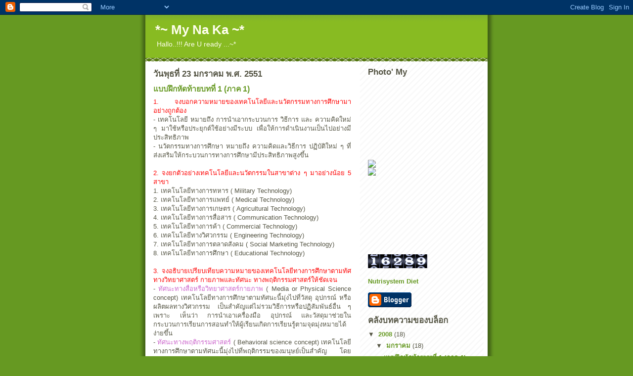

--- FILE ---
content_type: text/html; charset=UTF-8
request_url: https://mymeepoko.blogspot.com/
body_size: 21348
content:
<!DOCTYPE html>
<html dir='ltr'>
<head>
<link href='https://www.blogger.com/static/v1/widgets/2944754296-widget_css_bundle.css' rel='stylesheet' type='text/css'/>
<meta content='text/html; charset=UTF-8' http-equiv='Content-Type'/>
<meta content='blogger' name='generator'/>
<link href='https://mymeepoko.blogspot.com/favicon.ico' rel='icon' type='image/x-icon'/>
<link href='http://mymeepoko.blogspot.com/' rel='canonical'/>
<link rel="alternate" type="application/atom+xml" title="*~ My Na Ka ~* - Atom" href="https://mymeepoko.blogspot.com/feeds/posts/default" />
<link rel="alternate" type="application/rss+xml" title="*~ My Na Ka ~* - RSS" href="https://mymeepoko.blogspot.com/feeds/posts/default?alt=rss" />
<link rel="service.post" type="application/atom+xml" title="*~ My Na Ka ~* - Atom" href="https://www.blogger.com/feeds/1633529935510549653/posts/default" />
<link rel="me" href="https://www.blogger.com/profile/03714204108415487600" />
<!--Can't find substitution for tag [blog.ieCssRetrofitLinks]-->
<meta content='http://mymeepoko.blogspot.com/' property='og:url'/>
<meta content='*~ My Na Ka ~*' property='og:title'/>
<meta content='Hallo..!!! Are U ready ...~*' property='og:description'/>
<title>*~ My Na Ka ~*</title>
<style id='page-skin-1' type='text/css'><!--
/*
-----------------------------------------------
Blogger Template Style
Name:     Son of Moto (Mean Green Blogging Machine variation)
Date:     23 Feb 2004
Updated by: Blogger Team
----------------------------------------------- */
/* Primary layout */
body {
margin: 0;
padding: 0;
border: 0;
text-align: center;
color: #555544;
background: #692 url(https://resources.blogblog.com/blogblog/data/moto_son/outerwrap.gif) top center repeat-y;
font-size: small;
}
img {
border: 0;
display: block;
}
.clear {
clear: both;
}
/* Wrapper */
#outer-wrapper {
margin: 0 auto;
border: 0;
width: 692px;
text-align: left;
background: #ffffff url(https://resources.blogblog.com/blogblog/data/moto_son/innerwrap.gif) top right repeat-y;
font: normal normal 100% tahoma, 'Trebuchet MS', lucida, helvetica, sans-serif;
}
/* Header */
#header-wrapper	{
background: #8b2 url(https://resources.blogblog.com/blogblog/data/moto_son/headbotborder.gif) bottom left repeat-x;
margin: 0 auto;
padding-top: 0;
padding-right: 0;
padding-bottom: 15px;
padding-left: 0;
border: 0;
}
#header h1 {
text-align: left;
font-size: 200%;
color: #ffffee;
margin: 0;
padding-top: 15px;
padding-right: 20px;
padding-bottom: 0;
padding-left: 20px;
background-image: url(https://resources.blogblog.com/blogblog/data/moto_son/topper.gif);
background-repeat: repeat-x;
background-position: top left;
}
h1 a, h1 a:link, h1 a:visited {
color: #ffffee;
}
#header .description {
font-size: 110%;
text-align: left;
padding-top: 3px;
padding-right: 20px;
padding-bottom: 10px;
padding-left: 23px;
margin: 0;
line-height:140%;
color: #ffffee;
}
/* Inner layout */
#content-wrapper {
padding: 0 16px;
}
#main {
width: 400px;
float: left;
word-wrap: break-word; /* fix for long text breaking sidebar float in IE */
overflow: hidden;     /* fix for long non-text content breaking IE sidebar float */
}
#sidebar {
width: 226px;
float: right;
color: #555544;
word-wrap: break-word; /* fix for long text breaking sidebar float in IE */
overflow: hidden;     /* fix for long non-text content breaking IE sidebar float */
}
/* Bottom layout */
#footer	{
clear: left;
margin: 0;
padding: 0 20px;
border: 0;
text-align: left;
border-top: 1px solid #f9f9f9;
}
#footer .widget	{
text-align: left;
margin: 0;
padding: 10px 0;
background-color: transparent;
}
/* Default links 	*/
a:link, a:visited {
font-weight: bold;
text-decoration: none;
color: #669922;
background: transparent;
}
a:hover {
font-weight: bold;
text-decoration: underline;
color: #88bb22;
background: transparent;
}
a:active {
font-weight : bold;
text-decoration : none;
color: #88bb22;
background: transparent;
}
/* Typography */
.main p, .sidebar p, .post-body {
line-height: 140%;
margin-top: 5px;
margin-bottom: 1em;
}
.post-body blockquote {
line-height:1.3em;
}
h2, h3, h4, h5	{
margin: 0;
padding: 0;
}
h2 {
font-size: 130%;
}
h2.date-header {
color: #555544;
}
.post h3 {
margin-top: 5px;
font-size: 120%;
}
.post-footer {
font-style: italic;
}
.sidebar h2 {
color: #555544;
}
.sidebar .widget {
margin-top: 12px;
margin-right: 0;
margin-bottom: 13px;
margin-left: 0;
padding: 0;
}
.main .widget {
margin-top: 12px;
margin-right: 0;
margin-bottom: 0;
margin-left: 0;
}
li  {
line-height: 160%;
}
.sidebar ul {
margin-left: 0;
margin-top: 0;
padding-left: 0;
}
.sidebar ul li {
list-style: disc url(https://resources.blogblog.com/blogblog/data/moto_son/diamond.gif) inside;
vertical-align: top;
padding: 0;
margin: 0;
}
.widget-content {
margin-top: 0.5em;
}
/* Profile
----------------------------------------------- */
.profile-datablock {
margin-top: 3px;
margin-right: 0;
margin-bottom: 5px;
margin-left: 0;
line-height: 140%;
}
.profile-textblock {
margin-left: 0;
}
.profile-img {
float: left;
margin-top: 0;
margin-right: 5px;
margin-bottom: 5px;
margin-left: 0;
border:4px solid #8b2;
}
#comments  {
border: 0;
border-top: 1px dashed #eed;
margin-top: 10px;
margin-right: 0;
margin-bottom: 0;
margin-left: 0;
padding: 0;
}
#comments h4	{
margin-top: 10px;
font-weight: normal;
font-style: italic;
text-transform: uppercase;
letter-spacing: 1px;
}
#comments dl dt 	{
font-weight: bold;
font-style: italic;
margin-top: 35px;
padding-top: 1px;
padding-right: 0;
padding-bottom: 0;
padding-left: 18px;
background: transparent url(https://resources.blogblog.com/blogblog/data/moto_son/commentbug.gif) top left no-repeat;
}
#comments dl dd	{
padding: 0;
margin: 0;
}
.deleted-comment {
font-style:italic;
color:gray;
}
.feed-links {
clear: both;
line-height: 2.5em;
}
#blog-pager-newer-link {
float: left;
}
#blog-pager-older-link {
float: right;
}
#blog-pager {
text-align: center;
}
/** Page structure tweaks for layout editor wireframe */
body#layout #outer-wrapper {
padding-top: 0;
}
body#layout #header,
body#layout #content-wrapper,
body#layout #footer {
padding: 0;
}

--></style>
<link href='https://www.blogger.com/dyn-css/authorization.css?targetBlogID=1633529935510549653&amp;zx=5b3a59f4-9a06-4393-b742-d85c314afd16' media='none' onload='if(media!=&#39;all&#39;)media=&#39;all&#39;' rel='stylesheet'/><noscript><link href='https://www.blogger.com/dyn-css/authorization.css?targetBlogID=1633529935510549653&amp;zx=5b3a59f4-9a06-4393-b742-d85c314afd16' rel='stylesheet'/></noscript>
<meta name='google-adsense-platform-account' content='ca-host-pub-1556223355139109'/>
<meta name='google-adsense-platform-domain' content='blogspot.com'/>

</head>
<body>
<div class='navbar section' id='navbar'><div class='widget Navbar' data-version='1' id='Navbar1'><script type="text/javascript">
    function setAttributeOnload(object, attribute, val) {
      if(window.addEventListener) {
        window.addEventListener('load',
          function(){ object[attribute] = val; }, false);
      } else {
        window.attachEvent('onload', function(){ object[attribute] = val; });
      }
    }
  </script>
<div id="navbar-iframe-container"></div>
<script type="text/javascript" src="https://apis.google.com/js/platform.js"></script>
<script type="text/javascript">
      gapi.load("gapi.iframes:gapi.iframes.style.bubble", function() {
        if (gapi.iframes && gapi.iframes.getContext) {
          gapi.iframes.getContext().openChild({
              url: 'https://www.blogger.com/navbar/1633529935510549653?origin\x3dhttps://mymeepoko.blogspot.com',
              where: document.getElementById("navbar-iframe-container"),
              id: "navbar-iframe"
          });
        }
      });
    </script><script type="text/javascript">
(function() {
var script = document.createElement('script');
script.type = 'text/javascript';
script.src = '//pagead2.googlesyndication.com/pagead/js/google_top_exp.js';
var head = document.getElementsByTagName('head')[0];
if (head) {
head.appendChild(script);
}})();
</script>
</div></div>
<div id='outer-wrapper'><div id='wrap2'>
<!-- skip links for text browsers -->
<span id='skiplinks' style='display:none;'>
<a href='#main'>skip to main </a> |
      <a href='#sidebar'>skip to sidebar</a>
</span>
<div id='header-wrapper'>
<div class='header section' id='header'><div class='widget Header' data-version='1' id='Header1'>
<div id='header-inner'>
<div class='titlewrapper'>
<h1 class='title'>
*~ My Na Ka ~*
</h1>
</div>
<div class='descriptionwrapper'>
<p class='description'><span>Hallo..!!! Are U ready ...~*</span></p>
</div>
</div>
</div></div>
</div>
<div id='content-wrapper'>
<div id='crosscol-wrapper' style='text-align:center'>
<div class='crosscol no-items section' id='crosscol'></div>
</div>
<div id='main-wrapper'>
<div class='main section' id='main'><div class='widget Blog' data-version='1' id='Blog1'>
<div class='blog-posts hfeed'>

          <div class="date-outer">
        
<h2 class='date-header'><span>ว&#3633;นพ&#3640;ธท&#3637;&#3656; 23 มกราคม พ.ศ. 2551</span></h2>

          <div class="date-posts">
        
<div class='post-outer'>
<div class='post hentry uncustomized-post-template' itemprop='blogPost' itemscope='itemscope' itemtype='http://schema.org/BlogPosting'>
<meta content='1633529935510549653' itemprop='blogId'/>
<meta content='2991711058494636131' itemprop='postId'/>
<a name='2991711058494636131'></a>
<h3 class='post-title entry-title' itemprop='name'>
<a href='https://mymeepoko.blogspot.com/2008/01/1_23.html'>แบบฝ&#3638;กห&#3633;ดท&#3657;ายบทท&#3637;&#3656; 1 (ภาค 1)</a>
</h3>
<div class='post-header'>
<div class='post-header-line-1'></div>
</div>
<div class='post-body entry-content' id='post-body-2991711058494636131' itemprop='description articleBody'>
<div align="justify"><span style="color:#ff0000;">1. จงบอกความหมายของเทคโนโลย&#3637;และนว&#3633;ตกรรมทางการศ&#3638;กษามาอย&#3656;างถ&#3641;กต&#3657;อง<br /></span>- เทคโนโลย&#3637; หมายถ&#3638;ง การนำเอากระบวนการ ว&#3636;ธ&#3637;การ และ ความค&#3636;ดใหม&#3656; ๆ มาใช&#3657;หร&#3639;อประย&#3640;กต&#3660;ใช&#3657;อย&#3656;างม&#3637;ระบบ เพ&#3639;&#3656;อให&#3657;การดำเน&#3636;นงานเป&#3655;นไปอย&#3656;างม&#3637;ประส&#3636;ทธ&#3636;ภาพ<br />- นว&#3633;ตกรรมทางการศ&#3638;กษา หมายถ&#3638;ง ความค&#3636;ดและว&#3636;ธ&#3637;การ ปฏ&#3636;บ&#3633;ต&#3636;ใหม&#3656; ๆ ท&#3637;&#3656;ส&#3656;งเสร&#3636;มให&#3657;กระบวนการทางการศ&#3638;กษาม&#3637;ประส&#3636;ทธ&#3636;ภาพส&#3641;งข&#3638;&#3657;น<br /><br /><span style="color:#ff0000;">2. จงยกต&#3633;วอย&#3656;างเทคโนโลย&#3637;และนว&#3633;ตกรรมในสาขาต&#3656;าง ๆ มาอย&#3656;างน&#3657;อย 5 สาขา</span><br />1. เทคโนโลย&#3637;ทางการทหาร ( Military Technology)<br />2. เทคโนโลย&#3637;ทางการแพทย&#3660; ( Medical Technology)<br />3. เทคโนโลย&#3637;ทางการเกษตร ( Agricultural Technology)<br />4. เทคโนโลย&#3637;ทางการส&#3639;&#3656;อสาร ( Communication Technology)<br />5. เทคโนโลย&#3637;ทางการค&#3657;า ( Commercial Technology)<br />6. เทคโนโลย&#3637;ทางว&#3636;ศวกรรม ( Engineering Technology)<br />7. เทคโนโลย&#3637;ทางการตลาดส&#3633;งคม ( Social Marketing Technology)<br />8. เทคโนโลย&#3637;ทางการศ&#3638;กษา ( Educational Technology)<br /><br /><span style="color:#ff0000;">3. จงอธ&#3636;บายเปร&#3637;ยบเท&#3637;ยบความหมายของเทคโนโลย&#3637;ทางการศ&#3638;กษาตามท&#3633;ศทางว&#3636;ทยาศาสตร&#3660; กายภาพและท&#3633;ศนะ ทางพฤต&#3636;กรรมศาสตร&#3660;ให&#3657;ช&#3633;ดเจน<br /></span>- <span style="color:#cc66cc;">ท&#3633;ศนะทางส&#3639;&#3656;อหร&#3639;อว&#3636;ทยาศาสตร&#3660;กายภาพ</span> ( Media or Physical Science concept) เทคโนโลย&#3637;ทางการศ&#3638;กษาตามท&#3633;ศนะน&#3637;&#3657;ม&#3640;&#3656;งไปท&#3637;&#3656;ว&#3633;สด&#3640; อ&#3640;ปกรณ&#3660; หร&#3639;อผล&#3636;ตผลทางว&#3636;ศวกรรม เป&#3655;นสำค&#3633;ญแต&#3656;ไม&#3656;รวมว&#3636;ธ&#3637;การหร&#3639;อปฏ&#3636;ส&#3633;มพ&#3633;นธ&#3660;อ&#3639;&#3656;น ๆ เพราะ เห&#3655;นว&#3656;า การนำเอาเคร&#3639;&#3656;องม&#3639;อ อ&#3640;ปกรณ&#3660; และว&#3633;สด&#3640;มาช&#3656;วยในกระบวนการเร&#3637;ยนการสอนทำให&#3657;ผ&#3641;&#3657;เร&#3637;ยนเก&#3636;ดการเร&#3637;ยนร&#3641;&#3657;ตามจ&#3640;ดม&#3640;&#3656;งหมายได&#3657;ง&#3656;ายข&#3638;&#3657;น<br />- <span style="color:#cc66cc;">ท&#3633;ศนะทางพฤต&#3636;กรรมศาสตร&#3660;</span> ( Behavioral science concept) เทคโนโลย&#3637;ทางการศ&#3638;กษาตามท&#3633;ศนะน&#3637;&#3657;ม&#3640;&#3656;งไปท&#3637;&#3656;พฤต&#3636;กรรมของมน&#3640;ษย&#3660;เป&#3655;นสำค&#3633;ญ โดยมองว&#3656;ามน&#3640;ษย&#3660;ม&#3637;การเร&#3637;ยนร&#3641;&#3657;อย&#3656;างไร ม&#3637;ความแตกต&#3656;างระหว&#3656;างบ&#3640;คคลอย&#3656;างไร จะจ&#3633;ดการเร&#3637;ยนการสอน หร&#3639;อการศ&#3638;กษาให&#3657;สอดคล&#3657;องก&#3633;บพฤต&#3636;กรรมต&#3656;างๆ ได&#3657;อย&#3656;างไร จ&#3638;งจะทำให&#3657;ผ&#3641;&#3657;เร&#3637;ยนเก&#3636;ดการเร&#3637;ยนร&#3641;&#3657;ได&#3657;อย&#3656;างม&#3637;ประส&#3636;ทธ&#3636;ภาพ เทคโนโลย&#3637;ทางการศ&#3638;กษาครอบคล&#3640;มกระบวนการศ&#3638;กษา 4 ข&#3633;&#3657;น ค&#3639;อ<br />3.1 การต&#3633;&#3657;งจ&#3640;ดม&#3640;&#3656;งหมายทางการศ&#3638;กษาต&#3657;องเน&#3657;นพฤต&#3636;กรรมท&#3637;&#3656;จะว&#3633;ด และส&#3633;งเกตเห&#3655;นได&#3657;<br />3.2 ต&#3657;องม&#3637;การว&#3636;เคราะห&#3660;ผ&#3641;&#3657;เร&#3637;ยนในแง&#3656;ของความสำเร&#3655;จ ความพร&#3657;อม และอ&#3639;&#3656;นๆ เพ&#3639;&#3656;อจ&#3633;ดหล&#3633;กส&#3641;ตร และโครงการสอนให&#3657;เหมาะสมก&#3633;บ ผ&#3641;&#3657;เร&#3637;ยนแต&#3656;ละคน<br />3.3 ว&#3636;ธ&#3637;การท&#3637;&#3656;คร&#3641;ใช&#3657;รวมท&#3633;&#3657;งว&#3633;สด&#3640;อ&#3640;ปกรณ&#3660;ท&#3637;&#3656;เก&#3637;&#3656;ยวข&#3657;องต&#3657;องปร&#3633;บปร&#3640;งเปล&#3637;&#3656;ยนแปลงได&#3657;เหมาะสมก&#3633;บจ&#3640;ดม&#3640;&#3656;งหมายและเน&#3639;&#3657;อหาระสบการณ&#3660;ท&#3637;&#3656;ผ&#3641;&#3657;เร&#3637;ยนจะต&#3657;องเร&#3637;ยน<br />3.4 การว&#3633;ดและประเม&#3636;นผลการเร&#3637;ยนและหล&#3633;กส&#3641;ตร<br /><br /><span style="color:#ff0000;">4. จงบอกความหมายของการศ&#3638;กษาตามความเข&#3657;าใจของบ&#3640;คคลในระด&#3633;บต&#3656;าง ๆ อย&#3656;างน&#3657;อย 3 ระ</span>ด&#3633;บ<br />1. <span style="color:#cc66cc;">บ&#3640;คคลธรรมดาสาม&#3633;ญ</span> ความหมายตามพจนาน&#3640;กรม อธ&#3636;บายว&#3656;า การศ&#3638;กษาเป&#3655;น การเล&#3656;าเร&#3637;ยนฝ&#3638;กฝนและอบรม (ราชบ&#3633;ณฑ&#3636;ตยสถานสถาน, 2529: 108)<br />2. <span style="color:#cc66cc;">บ&#3640;คคลในว&#3636;ชาช&#3637;พทางการศ&#3638;กษา</span> ความหมายตามพจนาน&#3640;กรมทางการศ&#3638;กษาให&#3657; ความหมายว&#3656;า การศ&#3638;กษาเป&#3655;นศ&#3636;ลปะการถ&#3656;ายทอดความร&#3641;&#3657;จากอด&#3637;ต ซ&#3638;&#3656;งจ&#3633;ดรวบรวม ไว&#3657;เป&#3655;นหมวดหม&#3641;&#3656;อย&#3656;างม&#3637;ระบบเพ&#3639;&#3656;อให&#3657;บ&#3640;คคลร&#3640;&#3656;นหล&#3633;งเข&#3657;าใจและนำไปปฏ&#3636;บ&#3633;ต&#3636; ( Good. 1959: 191)<br />3. <span style="color:#cc66cc;">บ&#3640;คคลท&#3637;&#3656;เป&#3655;นน&#3633;กการศ&#3638;กษา</span> น&#3633;กการศ&#3638;กษาม&#3637;ท&#3633;ศนะเก&#3637;&#3656;ยวก&#3633;บการศ&#3638;กษาแตกต&#3656;างก&#3633;น จำแนกได&#3657;เป&#3655;น 2 ท&#3633;ศนะ ค&#3639;อ<br />3.1 ท&#3633;ศนะแนวส&#3633;งคมน&#3636;ยม การศ&#3638;กษาแนวส&#3633;งคมน&#3636;ยมให&#3657;ความสำค&#3633;ญของ ส&#3656;วนรวมก&#3656;อน การศ&#3638;กษา หมายถ&#3638;ง การปร&#3633;บต&#3633;วให&#3657;เข&#3657;าก&#3633;บส&#3633;งคม ศาสนาเป&#3655;นการศ&#3638;กษาร&#3641;ปแบบหน&#3638;&#3656;ง การปฏ&#3636;ร&#3641;ปตามศาสนา ว&#3633;ฒนธรรม ขนบธรรมเน&#3637;ยมประเพณ&#3637; เก&#3637;&#3656;ยวก&#3633;บการปร&#3633;บต&#3633;วให&#3657;เข&#3657;าก&#3633;บส&#3633;งคม ศาสนาก&#3633;บการศ&#3638;กษาจ&#3638;งม&#3633;กรวมแนวทางก&#3633;นเสมอ<br />- <span style="color:#cc66cc;">พลาโต ( Plato)</span> กล&#3656;าวว&#3656;า &#8220;การศ&#3638;กษา&#8221; ค&#3639;อเคร&#3639;&#3656;องม&#3639;อท&#3637;&#3656;ผ&#3641;&#3657;ปกครองประเทศใช&#3657;ในการเปล&#3637;&#3656;ยนแปลงน&#3636;ส&#3633;ยมน&#3640;ษย&#3660; เพ&#3639;&#3656;อก&#3656;อให&#3657;เก&#3636;ดร&#3633;ฐท&#3637;&#3656;ม&#3637;ความสมานสาม&#3633;คค&#3637; เป&#3655;นอ&#3633;นหน&#3638;&#3656;งอ&#3633;นเด&#3637;ยวก&#3633;น ( ภ&#3636;ญโญ สาธร. 2522: 13)<br />3.2 ท&#3633;ศนะเสร&#3637;น&#3636;ยม การศ&#3638;กษา ค&#3639;อ การม&#3640;&#3656;งพ&#3633;ฒนาบ&#3640;คคลแต&#3656;ละคนให&#3657;เจร&#3636;ญงอกงามเต&#3655;มท&#3637;&#3656;ตามความสามารถท&#3637;&#3656;เขาม&#3637;อย&#3641;&#3656;แล&#3657;ว บ&#3640;คคลท&#3637;&#3656;ได&#3657;ร&#3633;บการศ&#3638;กษาน&#3637;&#3657;จะใช&#3657;ความสามารถของตนสร&#3657;างเสร&#3636;มส&#3633;งคมเอาเองในอนาคต<br />- <span style="color:#cc66cc;">ศาสตราจารย&#3660;สาโรจ</span> บ&#3633;วศร&#3637; ให&#3657;ความหมายการศ&#3638;กษาว&#3656;า ค&#3639;อ ความเจร&#3636;ญงอกงามทางร&#3656;างกาย สต&#3636;ป&#3633;ญญา ส&#3633;งคม และอารมณ&#3660; (สาโรจ บ&#3633;วศร&#3637;.2526 ซ 16)<br />- <span style="color:#cc66cc;">พ&#3640;ทธทาสภ&#3636;กข&#3640;</span> อธ&#3636;บายการศ&#3638;กษาว&#3656;า ค&#3639;อ การทำลายส&#3633;ญชาตญาณส&#3633;ตว&#3660; การศ&#3638;กษาเพ&#3639;&#3656;อยกจ&#3636;ตใจของมน&#3640;ษย&#3660;และเสนอว&#3656;า การศ&#3638;กษาเป&#3655;นไปเพ&#3639;&#3656;อธรรมาธ&#3636;ปไตยม&#3636;ใช&#3656;ประชาธ&#3636;ปไตย (พ&#3640;ทธทาสภ&#3636;กข&#3640;.2516:7)<br />- <span style="color:#cc66cc;">พระบรมราโชวาทของพระบาทสมเด&#3655;จพระเจ&#3657;าอย&#3641;&#3656;ห&#3633;ว</span> <span style="color:#cc66cc;">ร&#3633;ชกาลท&#3637;&#3656; 9</span> การให&#3657;การศ&#3638;กษาน&#3633;&#3657;นกล&#3656;าวโดยย&#3656;อได&#3657;แก&#3656; การช&#3656;วยเหล&#3639;อบ&#3640;คคลให&#3657;ค&#3657;นพบว&#3636;ธ&#3637;ดำเน&#3636;นช&#3637;ว&#3636;ตในทางท&#3637;&#3656;ชอบและเหมาะแก&#3656;อ&#3633;ตภาพของตน(ว&#3637;ระ บ&#3640;ณยะกาญจน.2532:5)</div>
<div style='clear: both;'></div>
</div>
<div class='post-footer'>
<div class='post-footer-line post-footer-line-1'>
<span class='post-author vcard'>
เข&#3637;ยนโดย
<span class='fn' itemprop='author' itemscope='itemscope' itemtype='http://schema.org/Person'>
<meta content='https://www.blogger.com/profile/03714204108415487600' itemprop='url'/>
<a class='g-profile' href='https://www.blogger.com/profile/03714204108415487600' rel='author' title='author profile'>
<span itemprop='name'>*~ Babymy ~* ..Q(*~*)&quot;..!!!!</span>
</a>
</span>
</span>
<span class='post-timestamp'>
ท&#3637;&#3656;
<meta content='http://mymeepoko.blogspot.com/2008/01/1_23.html' itemprop='url'/>
<a class='timestamp-link' href='https://mymeepoko.blogspot.com/2008/01/1_23.html' rel='bookmark' title='permanent link'><abbr class='published' itemprop='datePublished' title='2008-01-23T21:48:00-08:00'>21:48</abbr></a>
</span>
<span class='post-comment-link'>
<a class='comment-link' href='https://www.blogger.com/comment/fullpage/post/1633529935510549653/2991711058494636131' onclick=''>
ไม&#3656;ม&#3637;ความค&#3636;ดเห&#3655;น:
  </a>
</span>
<span class='post-icons'>
<span class='item-control blog-admin pid-1295131269'>
<a href='https://www.blogger.com/post-edit.g?blogID=1633529935510549653&postID=2991711058494636131&from=pencil' title='แก้ไขบทความ'>
<img alt='' class='icon-action' height='18' src='https://resources.blogblog.com/img/icon18_edit_allbkg.gif' width='18'/>
</a>
</span>
</span>
<div class='post-share-buttons goog-inline-block'>
</div>
</div>
<div class='post-footer-line post-footer-line-2'>
<span class='post-labels'>
</span>
</div>
<div class='post-footer-line post-footer-line-3'>
<span class='post-location'>
</span>
</div>
</div>
</div>
</div>
<div class='post-outer'>
<div class='post hentry uncustomized-post-template' itemprop='blogPost' itemscope='itemscope' itemtype='http://schema.org/BlogPosting'>
<meta content='https://blogger.googleusercontent.com/img/b/R29vZ2xl/AVvXsEhXJihgcTkFS_CMIjWr7u5TUtTtI4kONTBU-91I1JXJ3s0hhKTw1gAdT_AVmQudPZohuQmp5OaBtoMBgxHI31l3BtXD0V57L1lhnQHf_aSVpC1BPnqrOYmZ1b3cv_x-i3-eBEwwumSmJYbZ/s320/8.jpg' itemprop='image_url'/>
<meta content='1633529935510549653' itemprop='blogId'/>
<meta content='2846301268224974660' itemprop='postId'/>
<a name='2846301268224974660'></a>
<h3 class='post-title entry-title' itemprop='name'>
<a href='https://mymeepoko.blogspot.com/2008/01/blog-post_2029.html'>เศรษฐก&#3636;จพอเพ&#3637;ยง</a>
</h3>
<div class='post-header'>
<div class='post-header-line-1'></div>
</div>
<div class='post-body entry-content' id='post-body-2846301268224974660' itemprop='description articleBody'>
<div align="justify"><a href="https://blogger.googleusercontent.com/img/b/R29vZ2xl/AVvXsEhXJihgcTkFS_CMIjWr7u5TUtTtI4kONTBU-91I1JXJ3s0hhKTw1gAdT_AVmQudPZohuQmp5OaBtoMBgxHI31l3BtXD0V57L1lhnQHf_aSVpC1BPnqrOYmZ1b3cv_x-i3-eBEwwumSmJYbZ/s1600-h/8.jpg"><img alt="" border="0" height="210" id="BLOGGER_PHOTO_ID_5158642664489909042" src="https://blogger.googleusercontent.com/img/b/R29vZ2xl/AVvXsEhXJihgcTkFS_CMIjWr7u5TUtTtI4kONTBU-91I1JXJ3s0hhKTw1gAdT_AVmQudPZohuQmp5OaBtoMBgxHI31l3BtXD0V57L1lhnQHf_aSVpC1BPnqrOYmZ1b3cv_x-i3-eBEwwumSmJYbZ/s320/8.jpg" style="FLOAT: right; MARGIN: 0px 0px 10px 10px; WIDTH: 157px; CURSOR: hand; HEIGHT: 226px" width="141" /></a> เศรษฐก&#3636;จพอเพ&#3637;ยงเป&#3655;นปร&#3633;ชญาท&#3637;&#3656;พระบาทสมเด&#3655;จพระเจ&#3657;าอย&#3641;&#3656;ห&#3633;วม&#3637;พระราชดำร&#3633;สช&#3637;&#3657;แนะแนวทางการดำเน&#3636;นช&#3637;ว&#3636;ตแก&#3656;พสกน&#3636;กรชาวไทยมาโดยตลอดนานกว&#3656;า ๒๕ ป&#3637; ต&#3633;&#3657;งแต&#3656;ก&#3656;อนเก&#3636;ดว&#3636;กฤตการณ&#3660;ทางเศรษฐก&#3636;จ ต&#3656;อมาภายหล&#3633;งได&#3657;ทรงเน&#3657;นย&#3657;ำแนวทางการแก&#3657;ไข&#3657;เพ&#3639;&#3656;อให&#3657;รอดพ&#3633;นว&#3636;กฤตการณ&#3660; และ สามารถดำรงอย&#3641;&#3656;ได&#3657;อย&#3656;างม&#3633;&#3656;นคงย&#3633;&#3656;นย&#3639;นภายใต&#3657;กระแสโลกาภ&#3636;ว&#3633;ฒน&#3660;และการเปล&#3637;&#3656;ยนแปลงต&#3656;างๆ<br /></div><div align="justify">ปร&#3633;ชญาของเศรษฐก&#3636;จพอเพ&#3637;ยง เศรษฐก&#3636;จพอเพ&#3637;ยง เป&#3655;นปร&#3633;ชญาช&#3637;&#3657;ถ&#3638;งแนวทางการดำรงอย&#3641;&#3656;และปฏ&#3636;บ&#3633;ต&#3636;ตนของ ประชาชนท&#3640;กระด&#3633;บ ต&#3633;&#3656;งแต&#3656;ระด&#3633;บครอบคร&#3633;ว ระด&#3633;บช&#3640;มชน จนถ&#3638;งระด&#3633;บร&#3633;ฐ ท&#3633;&#3657;งในการพ&#3633;ฒนาและบร&#3636;หารประเทศให&#3657;ดำเน&#3636;นไปในทางสายกลางโดยเฉพาะการพ&#3633;ฒนาเศรษฐก&#3636;จเพ&#3639;&#3656;อให&#3657; ก&#3657;าวท&#3633;นโลกย&#3640;ตโลกาภ&#3636;ว&#3633;ฒน&#3660; ความพอเพ&#3637;ยงหมายถ&#3638;ง ความประมาณ ความม&#3637;เหต&#3640; รวมท&#3633;&#3657;งความจำเป&#3655;นท&#3637;&#3656;จะต&#3657;องม&#3637;ระบบภ&#3641;ม&#3636;ค&#3640;&#3657;มก&#3633;นในต&#3633;วท&#3637;&#3656;ด&#3637;พอสมควรแก&#3656;การม&#3637;ผลกระทบใดๆ อ&#3633;นเก&#3636;ดจากการเปล&#3637;&#3656;ยนแปลงท&#3633;&#3657;งภายนอกและภายใน ท&#3633;&#3657;งน&#3637;&#3657; จะต&#3657;องอาศ&#3633;ยความรอบร&#3641;&#3657; ความรอบคอบ และความระม&#3633;ดระว&#3633;งอย&#3656;างย&#3636;&#3656;งในการนำว&#3636;ชาต&#3656;างๆมาใช&#3657;ในการวางแผนและการดำเน&#3636;นการท&#3640;กข&#3633;&#3657;นตอน ขณะเด&#3637;ยวก&#3633;น ก&#3655;จะต&#3657;องเสร&#3636;มสร&#3657;างพ&#3639;&#3657;นฐานจ&#3636;ตใจของคนในประเทศ โดยเฉพาะเจ&#3657;าหน&#3657;าท&#3637;&#3656;ของร&#3633;ฐ น&#3633;กทฤษฎ&#3637; และ น&#3633;กธ&#3640;รก&#3636;จท&#3640;กระด&#3633;บ ให&#3657;ม&#3637;สำน&#3638;กในค&#3640;ณธรรม ความซ&#3639;&#3656;อส&#3633;ตย&#3660; ส&#3640;จร&#3636;ต และให&#3657;ม&#3637;ความรอบร&#3641;&#3657;ท&#3637;&#3656;เหมาะสม ดำเน&#3636;นช&#3637;ว&#3636;ตด&#3657;วยความอดทน ความเพ&#3637;ยร ม&#3637;สต&#3636;ป&#3633;ญญา และม&#3637;ความรอบคอบ เพ&#3639;&#3656;อให&#3657;สมด&#3640;ลและพร&#3657;อมร&#3633;บความเปล&#3637;&#3656;ยนแปลงอย&#3656;างรวดเร&#3655;วแล&#3657;วกว&#3657;างขวางท&#3633;&#3657;งด&#3657;านว&#3633;ตถ&#3640; ส&#3633;งคม ส&#3636;&#3656;งแวดล&#3657;อม และ ว&#3633;ฒนธรรมจากโลกภายนอกได&#3657;อย&#3656;างด&#3637;<br /></div><div align="justify">พระบาทสมเด&#3655;จพระเจ&#3657;าอย&#3641;&#3656;ห&#3633;ว ทรงม&#3637;พระราชดำร&#3633;ส เร&#3639;&#3656;อง "เศรษฐก&#3636;จพอเพ&#3637;ยงเม&#3639;&#3656;อว&#3633;นเฉล&#3636;มพระชนมพรรษา 4 ธ&#3633;นวาคม 2540 ซ&#3638;&#3656;งได&#3657;ม&#3637;การขานร&#3633;บนำแนวค&#3636;ดเร&#3639;&#3656;องเศรษฐก&#3636;จพอเพ&#3637;ยงไปปฏ&#3636;บ&#3633;ต&#3636;ก&#3633;นหลายหน&#3656;วยงาน แต&#3656;คนส&#3656;วนมากม&#3633;กเข&#3657;าใจว&#3656;าเศรษฐก&#3636;จพอเพ&#3637;ยงเป&#3655;นเร&#3639;&#3656;องของเกษตรกรในชนบทเท&#3656;าน&#3633;&#3657;น แต&#3656;แท&#3657;ท&#3637;&#3656;จร&#3636;งผ&#3641;&#3657;ประกอบอาช&#3637;พอ&#3639;&#3656;น เช&#3656;น พ&#3656;อค&#3657;า ข&#3657;าราชการ และพน&#3633;กงานบร&#3636;ษ&#3633;ทต&#3656;างๆ สามารถนำแนวพระราชดำร&#3633;สเศรษฐก&#3636;จพอเพ&#3637;ยงไปประย&#3640;กต&#3660;ใช&#3657;ได&#3657; ในว&#3633;นเฉล&#3636;มพระชนมพรรษาป&#3637;น&#3637;&#3657; ทรงได&#3657;ม&#3637;มหากร&#3640;ณาธ&#3636;ค&#3640;ณอธ&#3636;บายเพ&#3636;&#3656;มเต&#3636;มว&#3656;า            </div><div align="justify">". . . ความหมายของเศรษฐก&#3636;จพอเพ&#3637;ยงและทำได&#3657;เศษหน&#3638;&#3656;งส&#3656;วนส&#3637;&#3656;เท&#3656;าน&#3633;&#3657;นจะพอน&#3633;&#3657;น ไม&#3656;ได&#3657;แปลว&#3656;าเศษหน&#3638;&#3656;งส&#3656;วนส&#3637;&#3656;ของพ&#3639;&#3657;นท&#3637;&#3656; แต&#3656;เป&#3655;นเศษหน&#3638;&#3656;งส&#3656;วนส&#3637;&#3656;ของการกระทำ. . ."</div><div align="justify">            จากน&#3633;&#3657;น ได&#3657;ทรงขยายความ คำว&#3656;า "พอเพ&#3637;ยง" เพ&#3636;&#3656;มเต&#3636;มต&#3656;อไปว&#3656;า หมายถ&#3638;ง "พอม&#3637;พอก&#3636;น"           </div><div align="justify"> ". . . พอม&#3637;พอก&#3636;น ก&#3655;แปลว&#3656;า เศรษฐก&#3636;จพอเพ&#3637;ยงน&#3633;&#3656;นเอง ถ&#3657;าแต&#3656;ละคนม&#3637;พอม&#3637;พอก&#3636;นก&#3655;ใช&#3657;ได&#3657; ย&#3636;&#3656;งถ&#3657;าท&#3633;&#3657;งประเทศพอม&#3637;พอก&#3636;นก&#3655;ย&#3636;&#3656;งด&#3637;. . ." </div><div align="justify">           ". . . ประเทศไทยสม&#3633;ยก&#3656;อนน&#3637;&#3657; พอม&#3637;พอก&#3636;น มาสม&#3633;ยน&#3637;&#3657;อ&#3636;สระ ไม&#3656;ม&#3637;พอม&#3637;พอก&#3636;น จ&#3638;งจะต&#3657;องเป&#3655;นนโยบายท&#3637;&#3656;จะทำเศรษฐก&#3636;จพอเพ&#3637;ยงเพ&#3639;&#3656;อท&#3637;&#3656;จะให&#3657;ท&#3640;กคนพอเพ&#3637;ยงได&#3657; พอเพ&#3637;ยงน&#3637;&#3657;ก&#3655;หมายความว&#3656;า ม&#3637;ก&#3636;น ม&#3637;อย&#3641;&#3656; ไม&#3656;ฟ&#3640;&#3656;มเฟ&#3639;อย ไม&#3656;หร&#3641;หราก&#3655;ได&#3657; แต&#3656;ว&#3656;าพอ. . ." ทรงเปร&#3637;ยบเท&#3637;ยบคำว&#3656;า พอเพ&#3637;ยง ก&#3633;บคำว&#3656;า Self-Sufficiency ว&#3656;า </div><div align="justify">. . Self-Sufficiency น&#3633;&#3657;น หมายความว&#3656;า ผล&#3636;ตอะไร ม&#3637;พอท&#3637;&#3656;จะใช&#3657; ไม&#3656;ต&#3657;องไปขอย&#3639;มคนอ&#3639;&#3656;น อย&#3641;&#3656;ได&#3657;ด&#3657;วยตนเอง. . . เป&#3655;นไปตามท&#3637;&#3656;เค&#3657;าเร&#3637;ยกว&#3656;าย&#3639;นบนขาของต&#3633;วเอง. . . . . คนส&#3656;วนมากม&#3633;กเข&#3657;าใจว&#3656;า เศรษฐก&#3636;จพอเพ&#3637;ยงเป&#3655;นเร&#3639;&#3656;องของ เกษตรกรในชนบทเท&#3656;าน&#3633;&#3657;น แต&#3656;แท&#3657;ท&#3637;&#3656;จร&#3636;ง ผ&#3641;&#3657;ประกอบอาช&#3637;พอ&#3639;&#3656;น เช&#3656;น พ&#3656;อค&#3657;า ข&#3657;าราชการ และพน&#3633;กงานบร&#3636;ษ&#3633;ทต&#3656;างๆ สามารถนำแนว พระราชดำร&#3633;สเศรษฐก&#3636;จพอเพ&#3637;ยง ไปประย&#3640;กต&#3660;ใช&#3657;ได&#3657; . . . แต&#3656;ว&#3656;าพอเพ&#3637;ยงน&#3637;&#3657;ม&#3637;ความหมายกว&#3657;างขวางย&#3636;&#3656;งกว&#3656;าน&#3637;&#3657;อ&#3637;ก ค&#3639;อ คำว&#3656;าพอ ก&#3655;พอเพ&#3637;ยงน&#3637;&#3657;ก&#3655;พอแค&#3656;น&#3633;&#3657;นเอง คนเราถ&#3657;าพอใจในความต&#3657;องการม&#3633;นก&#3655;ม&#3637;ความโลภน&#3657;อย เม&#3639;&#3656;อม&#3637;ความโลภน&#3657;อยก&#3655;เบ&#3637;ยดเบ&#3637;ยนผ&#3641;&#3657;อ&#3639;&#3656;นน&#3657;อย ถ&#3657;าประเทศใดม&#3637;ความค&#3636;ดอ&#3633;นน&#3637;&#3657; ม&#3637;ความค&#3636;ดว&#3656;าทำอะไรต&#3657;องพอเพ&#3637;ยง หมายความว&#3656;าพอประมาณ ซ&#3639;&#3656;อตรง ไม&#3656;โลภอย&#3656;างมาก คนเราก&#3655;อย&#3641;&#3656;เป&#3655;นส&#3640;ข พอเพ&#3637;ยงน&#3637;&#3657; อาจจะม&#3637; ม&#3637;มาก อาจจะม&#3637;ของหร&#3641;หราก&#3655;ได&#3657; แต&#3656;ว&#3656;าต&#3657;องไม&#3656;ไปเบ&#3637;ยดเบ&#3637;ยนคนอ&#3639;&#3656;น ต&#3657;องให&#3657;พอประมาณ พ&#3641;ดจาก&#3655;พอเพ&#3637;ยง ทำอะไรก&#3655;พอเพ&#3637;ยง ปฏ&#3636;บ&#3633;ต&#3636;งานก&#3655;พอเพ&#3637;ยง. . ."  ฉะน&#3633;&#3657;น ความพอเพ&#3637;ยงน&#3637;&#3657;ก&#3655;แปลว&#3656;าความพอประมาณและความม&#3637;เหต&#3640;ผล<br /></div>
<div style='clear: both;'></div>
</div>
<div class='post-footer'>
<div class='post-footer-line post-footer-line-1'>
<span class='post-author vcard'>
เข&#3637;ยนโดย
<span class='fn' itemprop='author' itemscope='itemscope' itemtype='http://schema.org/Person'>
<meta content='https://www.blogger.com/profile/03714204108415487600' itemprop='url'/>
<a class='g-profile' href='https://www.blogger.com/profile/03714204108415487600' rel='author' title='author profile'>
<span itemprop='name'>*~ Babymy ~* ..Q(*~*)&quot;..!!!!</span>
</a>
</span>
</span>
<span class='post-timestamp'>
ท&#3637;&#3656;
<meta content='http://mymeepoko.blogspot.com/2008/01/blog-post_2029.html' itemprop='url'/>
<a class='timestamp-link' href='https://mymeepoko.blogspot.com/2008/01/blog-post_2029.html' rel='bookmark' title='permanent link'><abbr class='published' itemprop='datePublished' title='2008-01-23T04:07:00-08:00'>04:07</abbr></a>
</span>
<span class='post-comment-link'>
<a class='comment-link' href='https://www.blogger.com/comment/fullpage/post/1633529935510549653/2846301268224974660' onclick=''>
ไม&#3656;ม&#3637;ความค&#3636;ดเห&#3655;น:
  </a>
</span>
<span class='post-icons'>
<span class='item-control blog-admin pid-1295131269'>
<a href='https://www.blogger.com/post-edit.g?blogID=1633529935510549653&postID=2846301268224974660&from=pencil' title='แก้ไขบทความ'>
<img alt='' class='icon-action' height='18' src='https://resources.blogblog.com/img/icon18_edit_allbkg.gif' width='18'/>
</a>
</span>
</span>
<div class='post-share-buttons goog-inline-block'>
</div>
</div>
<div class='post-footer-line post-footer-line-2'>
<span class='post-labels'>
</span>
</div>
<div class='post-footer-line post-footer-line-3'>
<span class='post-location'>
</span>
</div>
</div>
</div>
</div>
<div class='post-outer'>
<div class='post hentry uncustomized-post-template' itemprop='blogPost' itemscope='itemscope' itemtype='http://schema.org/BlogPosting'>
<meta content='https://blogger.googleusercontent.com/img/b/R29vZ2xl/AVvXsEjomng_mPJplLiw6l7H7a415Ogf7BndO1Ty4Xh5FHOQ0LQaYqG4xGlKrtTyHjJmuyx-5iMxFC81UqHKEtHelR7N2_YKfMSVwiwGsSQ_3OGKaDeC6e-VP749xpfZcGefv68l0p-dd5gaVOCI/s320/7.jpg' itemprop='image_url'/>
<meta content='1633529935510549653' itemprop='blogId'/>
<meta content='4173968485429946416' itemprop='postId'/>
<a name='4173968485429946416'></a>
<h3 class='post-title entry-title' itemprop='name'>
<a href='https://mymeepoko.blogspot.com/2008/01/blog-post_5170.html'>โครงการแก&#3657;ไขป&#3633;ญหาด&#3636;นเค&#3655;มด&#3657;วยระบบน&#3657;ำชลประทาน</a>
</h3>
<div class='post-header'>
<div class='post-header-line-1'></div>
</div>
<div class='post-body entry-content' id='post-body-4173968485429946416' itemprop='description articleBody'>
<div align="center">(งานพ&#3633;ฒนาลำห&#3657;วยบ&#3656;อแดง ลำห&#3657;วยซาง) </div><br /><br /><div align="center">จ.สกลนครสถานท&#3637;&#3656;ดำเน&#3636;นการ บ&#3657;านจาร หม&#3641;&#3656;ท&#3637;&#3656; 5 ตำบลม&#3656;วง อำเภอบ&#3657;านม&#3656;วง จ&#3633;งหว&#3633;ดสกลนคร </div><br /><br /><div align="center"></div><img alt="" border="0" height="103" id="BLOGGER_PHOTO_ID_5158642041719651106" src="https://blogger.googleusercontent.com/img/b/R29vZ2xl/AVvXsEjomng_mPJplLiw6l7H7a415Ogf7BndO1Ty4Xh5FHOQ0LQaYqG4xGlKrtTyHjJmuyx-5iMxFC81UqHKEtHelR7N2_YKfMSVwiwGsSQ_3OGKaDeC6e-VP749xpfZcGefv68l0p-dd5gaVOCI/s320/7.jpg" style="DISPLAY: block; MARGIN: 0px auto 10px; CURSOR: hand; TEXT-ALIGN: center" width="330" /><br /><div align="left">พระราชดำร&#3636; เม&#3639;&#3656;อว&#3633;นท&#3637;&#3656; 6 พฤศจ&#3636;กายน 2544 นางประเพ&#3655;ญ ปล&#3633;ดกอง กำน&#3633;นตำบลม&#3656;วง นายศ&#3641;นย&#3660;ทอง สมใจ กำน&#3633;นตำบลหนองกว&#3633;&#3656;ง และนายจำปา ส&#3640;วรรณไตร สมาช&#3636;กสภาองค&#3660;การบร&#3636;หารส&#3656;วนตำบลม&#3656;วงได&#3657;ร&#3656;วมก&#3633;นกราบบ&#3633;งคมท&#3641;ลถวายรายงานเก&#3637;&#3656;ยวก&#3633;บโครงการแก&#3657;ไขป&#3633;ญหาด&#3636;นเค&#3655;มในเขตจ&#3633;งหว&#3633;ดสกลนคร และขอพระราชทานพระมหากร&#3640;ณา ขอสร&#3657;างฝายก&#3633;&#3657;นน&#3657;ำห&#3657;วยบ&#3656;อแดง เน&#3639;&#3656;องจากในฤด&#3641;ฝนน&#3657;ำในลำห&#3657;วยบ&#3656;อแดงและห&#3657;วยซางไหลเร&#3655;วทำให&#3657;ม&#3637;น&#3657;ำไม&#3656;เพ&#3637;ยงพอทำการเกษตรในฤด&#3641;แล&#3657;ง ด&#3633;งน&#3633;&#3657;น สมเด&#3655;จพระนางเจ&#3657;าฯพระบรมราช&#3636;น&#3637;นาถ จ&#3638;งม&#3637;พระราชดำร&#3636;ให&#3657;จ&#3633;ดหาแหล&#3656;งน&#3657;ำในลำห&#3657;วยบ&#3656;อแดง ตามความเหมาะสม เพ&#3639;&#3656;อก&#3633;กเก&#3655;บน&#3657;ำไว&#3657;ใช&#3657;ในฤด&#3641;แล&#3657;ง </div><div align="left"> </div><div align="left">ว&#3633;ตถ&#3640;ประสงค&#3660;ของโครงการ<br />1. เพ&#3639;&#3656;อใช&#3657;เป&#3655;นแหล&#3656;งก&#3633;กเก&#3655;บน&#3657;ำเสร&#3636;มการเพาะปล&#3641;กในฤด&#3641;ฝนและการปล&#3641;กพ&#3639;ชในฤด&#3641;แล&#3657;ง ตลอดจนการอ&#3640;ปโภค-บร&#3636;โภค ของราษฎร รวมท&#3633;&#3657;งการเล&#3637;&#3657;ยงส&#3633;ตว&#3660;<br />2. เป&#3655;นการพ&#3633;ฒนาล&#3640;&#3656;มน&#3657;ำ เพ&#3639;&#3656;อแก&#3657;ไขป&#3633;ญหาด&#3636;นเค&#3655;มให&#3657;สามารถใช&#3657;ประโยชน&#3660;พ&#3639;&#3657;นท&#3637;&#3656;ได&#3657;เต&#3655;มศ&#3633;กยภาพ </div>
<div style='clear: both;'></div>
</div>
<div class='post-footer'>
<div class='post-footer-line post-footer-line-1'>
<span class='post-author vcard'>
เข&#3637;ยนโดย
<span class='fn' itemprop='author' itemscope='itemscope' itemtype='http://schema.org/Person'>
<meta content='https://www.blogger.com/profile/03714204108415487600' itemprop='url'/>
<a class='g-profile' href='https://www.blogger.com/profile/03714204108415487600' rel='author' title='author profile'>
<span itemprop='name'>*~ Babymy ~* ..Q(*~*)&quot;..!!!!</span>
</a>
</span>
</span>
<span class='post-timestamp'>
ท&#3637;&#3656;
<meta content='http://mymeepoko.blogspot.com/2008/01/blog-post_5170.html' itemprop='url'/>
<a class='timestamp-link' href='https://mymeepoko.blogspot.com/2008/01/blog-post_5170.html' rel='bookmark' title='permanent link'><abbr class='published' itemprop='datePublished' title='2008-01-23T04:03:00-08:00'>04:03</abbr></a>
</span>
<span class='post-comment-link'>
<a class='comment-link' href='https://www.blogger.com/comment/fullpage/post/1633529935510549653/4173968485429946416' onclick=''>
 1 ความค&#3636;ดเห&#3655;น:
  </a>
</span>
<span class='post-icons'>
<span class='item-control blog-admin pid-1295131269'>
<a href='https://www.blogger.com/post-edit.g?blogID=1633529935510549653&postID=4173968485429946416&from=pencil' title='แก้ไขบทความ'>
<img alt='' class='icon-action' height='18' src='https://resources.blogblog.com/img/icon18_edit_allbkg.gif' width='18'/>
</a>
</span>
</span>
<div class='post-share-buttons goog-inline-block'>
</div>
</div>
<div class='post-footer-line post-footer-line-2'>
<span class='post-labels'>
</span>
</div>
<div class='post-footer-line post-footer-line-3'>
<span class='post-location'>
</span>
</div>
</div>
</div>
</div>
<div class='post-outer'>
<div class='post hentry uncustomized-post-template' itemprop='blogPost' itemscope='itemscope' itemtype='http://schema.org/BlogPosting'>
<meta content='https://blogger.googleusercontent.com/img/b/R29vZ2xl/AVvXsEh9B8s-uQ-KZXZMUgGhY6ri9BsDh6tQfBShXkLI1Ft4ysgaHJERlT1BikEyVlUaXn74bVN2YTMSeFCxTh_hjTBuezHS0tFP1iDzHJ4p8A9RrVyj180W55gJLE0OKjy6b_mylOXJSpB0teEr/s320/6.jpg' itemprop='image_url'/>
<meta content='1633529935510549653' itemprop='blogId'/>
<meta content='7565533364106105886' itemprop='postId'/>
<a name='7565533364106105886'></a>
<h3 class='post-title entry-title' itemprop='name'>
<a href='https://mymeepoko.blogspot.com/2008/01/blog-post_179.html'>โครงการพ&#3633;ฒนาแหล&#3656;งน&#3657;ำเพ&#3639;&#3656;อการเกษตรตามพระราชดำร&#3636;</a>
</h3>
<div class='post-header'>
<div class='post-header-line-1'></div>
</div>
<div class='post-body entry-content' id='post-body-7565533364106105886' itemprop='description articleBody'>
<div align="justify">โครงการพ&#3633;ฒนาแหล&#3656;งน&#3657;ำเพ&#3639;&#3656;อการเกษตรตามพระราชดำร&#3636; เป&#3655;นโครง การท&#3637;&#3656;เร&#3636;&#3656;มทำการศ&#3638;กษาและวางโครงการข&#3638;&#3657;นตามแนวพระราชดำร&#3636;ในพระ บาทสมเด&#3655;จพระเจ&#3657;าอย&#3641;&#3656;ห&#3633;ว ต&#3656;อจากน&#3633;&#3657;น จ&#3638;งพ&#3636;จารณาดำเน&#3636;นการก&#3656;อสร&#3657;างให&#3657; สอดคล&#3657;องเพ&#3636;&#3656;มเต&#3636;มนอกเหน&#3639;อจากแผนงานพ&#3633;ฒนาหล&#3633;กของแต&#3656;ละหน&#3656;วยราชการท&#3637;&#3656;กำ หนดไว&#3657;ตามความเหมาะสม โครงการพ&#3633;ฒนาแหล&#3656;งน&#3657;ำเพ&#3639;&#3656;อการเกษตรฯ เป&#3655;นงานส&#3656;วนใหญ&#3656;ของ โครงการพ&#3633;ฒนาแหล&#3656;งน&#3657;ำตามพระราชดำร&#3636; โดยม&#3637;กรมชลประทานเป&#3655;นหน&#3656;วยงาน หล&#3633;กทำการก&#3656;อสร&#3657;างสนองพระราชดำร&#3636; ม&#3637;จ&#3640;ดม&#3640;&#3656;งหมายสำค&#3633;ญเพ&#3639;&#3656;อการช&#3656;วยเหล&#3639;อ แก&#3657;ไขป&#3633;ญหาหร&#3639;อบรรเทาความเด&#3639;อดร&#3657;อนจนสามารถสนองความต&#3657;องการข&#3633;&#3657;นพ&#3639;&#3657;น ฐานของราษฎร ในการจ&#3633;ดหาน&#3657;ำช&#3656;วยเหล&#3639;อพ&#3639;&#3657;นท&#3637;&#3656;เพาะปล&#3641;กในท&#3657;องท&#3637;&#3656;ซ&#3638;&#3656;งขาด แคลนน&#3657;ำให&#3657;ม&#3637;น&#3657;ำใช&#3657;ทำการเพาะปล&#3641;กพ&#3639;ช สน&#3633;บสน&#3640;นการเล&#3637;&#3657;ยงส&#3633;ตว&#3660; ตลอดจนจ&#3633;ด หาน&#3657;ำให&#3657;ก&#3633;บราษฎรในเขตโครงการใช&#3657;น&#3657;ำเพ&#3639;&#3656;อการอ&#3640;ปโภคบร&#3636;โภคอ&#3637;กด&#3657;วย</div><br /><div align="justify"></div><img alt="" border="0" height="59" id="BLOGGER_PHOTO_ID_5158640602905606930" src="https://blogger.googleusercontent.com/img/b/R29vZ2xl/AVvXsEh9B8s-uQ-KZXZMUgGhY6ri9BsDh6tQfBShXkLI1Ft4ysgaHJERlT1BikEyVlUaXn74bVN2YTMSeFCxTh_hjTBuezHS0tFP1iDzHJ4p8A9RrVyj180W55gJLE0OKjy6b_mylOXJSpB0teEr/s320/6.jpg" style="DISPLAY: block; MARGIN: 0px auto 10px; WIDTH: 348px; CURSOR: hand; HEIGHT: 74px; TEXT-ALIGN: center" width="331" /><br /><div align="justify"></div>
<div style='clear: both;'></div>
</div>
<div class='post-footer'>
<div class='post-footer-line post-footer-line-1'>
<span class='post-author vcard'>
เข&#3637;ยนโดย
<span class='fn' itemprop='author' itemscope='itemscope' itemtype='http://schema.org/Person'>
<meta content='https://www.blogger.com/profile/03714204108415487600' itemprop='url'/>
<a class='g-profile' href='https://www.blogger.com/profile/03714204108415487600' rel='author' title='author profile'>
<span itemprop='name'>*~ Babymy ~* ..Q(*~*)&quot;..!!!!</span>
</a>
</span>
</span>
<span class='post-timestamp'>
ท&#3637;&#3656;
<meta content='http://mymeepoko.blogspot.com/2008/01/blog-post_179.html' itemprop='url'/>
<a class='timestamp-link' href='https://mymeepoko.blogspot.com/2008/01/blog-post_179.html' rel='bookmark' title='permanent link'><abbr class='published' itemprop='datePublished' title='2008-01-23T03:56:00-08:00'>03:56</abbr></a>
</span>
<span class='post-comment-link'>
<a class='comment-link' href='https://www.blogger.com/comment/fullpage/post/1633529935510549653/7565533364106105886' onclick=''>
ไม&#3656;ม&#3637;ความค&#3636;ดเห&#3655;น:
  </a>
</span>
<span class='post-icons'>
<span class='item-control blog-admin pid-1295131269'>
<a href='https://www.blogger.com/post-edit.g?blogID=1633529935510549653&postID=7565533364106105886&from=pencil' title='แก้ไขบทความ'>
<img alt='' class='icon-action' height='18' src='https://resources.blogblog.com/img/icon18_edit_allbkg.gif' width='18'/>
</a>
</span>
</span>
<div class='post-share-buttons goog-inline-block'>
</div>
</div>
<div class='post-footer-line post-footer-line-2'>
<span class='post-labels'>
</span>
</div>
<div class='post-footer-line post-footer-line-3'>
<span class='post-location'>
</span>
</div>
</div>
</div>
</div>
<div class='post-outer'>
<div class='post hentry uncustomized-post-template' itemprop='blogPost' itemscope='itemscope' itemtype='http://schema.org/BlogPosting'>
<meta content='https://blogger.googleusercontent.com/img/b/R29vZ2xl/AVvXsEhL3YfwF9wAIVfmd18ghTopuJpH99y9r_EZq-Q6CuN1xtELGQNLGblp7Is-rWK8RAJIRUBDBFkp4FSvxeObDyds1_Elm5pqwozI0ZQBPVL6hqx6bG9AYqTYje0BfAmXab_Zr2q4575hEInt/s320/4.jpg' itemprop='image_url'/>
<meta content='1633529935510549653' itemprop='blogId'/>
<meta content='4338494826931593197' itemprop='postId'/>
<a name='4338494826931593197'></a>
<h3 class='post-title entry-title' itemprop='name'>
<a href='https://mymeepoko.blogspot.com/2008/01/blog-post_9371.html'>ม&#3641;ลน&#3636;ธ&#3636;ช&#3633;ยพ&#3633;ฒนา</a>
</h3>
<div class='post-header'>
<div class='post-header-line-1'></div>
</div>
<div class='post-body entry-content' id='post-body-4338494826931593197' itemprop='description articleBody'>
<div align="justify"><a href="https://blogger.googleusercontent.com/img/b/R29vZ2xl/AVvXsEhL3YfwF9wAIVfmd18ghTopuJpH99y9r_EZq-Q6CuN1xtELGQNLGblp7Is-rWK8RAJIRUBDBFkp4FSvxeObDyds1_Elm5pqwozI0ZQBPVL6hqx6bG9AYqTYje0BfAmXab_Zr2q4575hEInt/s1600-h/4.jpg"><img alt="" border="0" height="227" id="BLOGGER_PHOTO_ID_5158639056717380354" src="https://blogger.googleusercontent.com/img/b/R29vZ2xl/AVvXsEhL3YfwF9wAIVfmd18ghTopuJpH99y9r_EZq-Q6CuN1xtELGQNLGblp7Is-rWK8RAJIRUBDBFkp4FSvxeObDyds1_Elm5pqwozI0ZQBPVL6hqx6bG9AYqTYje0BfAmXab_Zr2q4575hEInt/s320/4.jpg" style="FLOAT: right; MARGIN: 0px 0px 10px 10px; CURSOR: hand" width="138" /></a> พระบาทสมเด&#3655;จพระเจ&#3657;าอย&#3641;&#3656;ห&#3633;วได&#3657;ม&#3637;พระราชดำร&#3636; ให&#3657;จ&#3633;ดต&#3633;&#3657;ง "ม&#3641;ลน&#3636;ธ&#3636;ช&#3633;ยพ&#3633;ฒนา"เพ&#3639;&#3656;อสน&#3633;บสน&#3640;น การช&#3656;วยเหล&#3639;อประชาชน ในร&#3641;ปของการดำเน&#3636;นการพ&#3633;ฒนาในด&#3657;านต&#3656;างๆ ในกรณ&#3637;ท&#3637;&#3656;การดำเน&#3636;นงานน&#3633;&#3657;นๆถ&#3641;กจำก&#3633;ดด&#3657;วย เง&#3639;&#3656;อนไขด&#3633;งท&#3637;&#3656;ได&#3657;กล&#3656;าวไว&#3657;แล&#3657;วหร&#3639;อดำเน&#3636;นงาน ในล&#3633;กษณะอ&#3639;&#3656;นใด ท&#3637;&#3656;จะทำให&#3657;ประชาชนได&#3657;ร&#3633;บประโยชน&#3660;อย&#3656;างแท&#3657;จร&#3636;ง รวดเร&#3655;วและไม&#3656;ตกอย&#3641;&#3656;ภายใต&#3657;ข&#3657;อจำก&#3633;ดในเร&#3639;&#3656;องเง&#3639;&#3656;อนไขของเวลา           </div><div align="justify"> </div><div align="justify">กระทรวงมหาดไทย โดยกร&#3640;งเทพมหานครได&#3657;ร&#3633;บจดทะเบ&#3637;ยนจ&#3633;ดต&#3633;&#3657;งม&#3641;ลน&#3636;ธ&#3636;ช&#3633;ยพ&#3633;ฒนาให&#3657;เป&#3655;นน&#3636;ต&#3636;บ&#3640;คคล ตามเลขทะเบ&#3637;ยนลำด&#3633;บท&#3637;&#3656;๓๙๗๕ ต&#3633;&#3657;งแต&#3656;ว&#3633;นท&#3637;&#3656; ๑๔ ม&#3636;ถ&#3640;นายน ๒๕๓๑ และได&#3657;ประกาศในราชก&#3636;จจาน&#3640;เบกษาเล&#3656;มท&#3637;&#3656;๑๐๕ ตอนท&#3637;&#3656; ๑๐๙ ว&#3633;นท&#3637;&#3656; ๑๒ กรกฎาคม ๒๕๓๑  </div><br />ว&#3633;ตถ&#3640;ประสงค&#3660;<br />1. เพ&#3639;&#3656;อสน&#3633;บสน&#3640;นการดำเน&#3636;นงานตามโครงการอ&#3633;นเน&#3639;&#3656;องมาจากพระราชดำรและโครงการพ&#3633;ฒนาอ&#3639;&#3656;น ๆ <br />2. เพ&#3639;&#3656;อส&#3656;งเสร&#3636;มการพ&#3633;ฒนาสงเคราะห&#3660;และ ช&#3656;วยเหล&#3639;อประชาชนในด&#3657;านเศรษฐก&#3636;จ และส&#3633;งคมให&#3657;ม&#3637;ค&#3640;ณภาพช&#3637;ว&#3636;ตท&#3637;&#3656;ด&#3637;ข&#3638;&#3657;นและให&#3657;สามารถช&#3656;วย  ต&#3633;วเองและพ&#3638;&#3656;งตนเองได&#3657;<br />3. ดำเน&#3636;นการใดๆอ&#3633;นเป&#3655;นประโยชน&#3660;ต&#3656;อประชาชนและประเทศชาต&#3636;เป&#3655;นส&#3656;วนรวม <br />4. ร&#3656;วมม&#3639;อก&#3633;บส&#3656;วนราชการและ องค&#3660;กรการก&#3640;ศล อ&#3639;&#3656;นๆ เพ&#3639;&#3656;อสาธารณประโยชน&#3660;หร&#3639;อดำเน&#3636;นการเพ&#3639;&#3656;อเน&#3657;นในการสน&#3633;บสน&#3640;นสาธารณประโยชน&#3660; <br />5. ไม&#3656;ดำเน&#3636;นการเก&#3637;&#3656;ยวข&#3657;องก&#3633;บการเม&#3639;อง<br /><br /><div align="justify">แนวทางการดำเน&#3636;นการ </div><div align="justify">การดำเน&#3636;นงานของม&#3641;ลน&#3636;ธ&#3636;ช&#3633;ยพ&#3633;ฒนา จะเน&#3657;นก&#3636;จกรรม เพ&#3639;&#3656;อการพ&#3633;ฒนาท&#3637;&#3656;ไม&#3656;ซ&#3657;ำซ&#3657;อน ก&#3633;บแผนงาน โครงการของร&#3633;ฐท&#3637;&#3656;ม&#3637;อย&#3641;&#3656;แล&#3657;วแต&#3656;จะพยายาม สน&#3633;บสน&#3640;น ส&#3656;งเสร&#3636;ม และ ประสานการดำเน&#3636;นงานเพ&#3639;&#3656;อให&#3657;โครงการต&#3656;างๆ เก&#3636;ดความสมบ&#3641;รณ&#3660;และสามารถดำเน&#3636;นการได&#3657;อย&#3656;างรวดเร&#3655;วและสอดคล&#3657;องก&#3633;บสถานการณ&#3660;โดยเฉพาะ ในกรณ&#3637;ท&#3637;&#3656;โครงการของร&#3633;ฐ ถ&#3641;กจำก&#3633;ดด&#3657;วยเง&#3639;&#3656;อนไข ของกฏระเบ&#3637;ยบต&#3656;างๆอ&#3633;นเป&#3655;นผลทำให&#3657;โครงการน&#3633;&#3657;นๆ ไม&#3656;สามารถดำเน&#3636;นการได&#3657;อย&#3656;างท&#3633;นท&#3656;วงท&#3637;เช&#3656;นในกรณ&#3637;ท&#3637;&#3656;อาจต&#3657;องจ&#3633;ดซ&#3639;&#3657;อท&#3637;&#3656;ด&#3636;นจากราษฎรบางส&#3656;วน เพ&#3639;&#3656;อดำเน&#3636;นงานตามโครงการหน&#3638;&#3656;งแต&#3656;ร&#3633;ฐม&#3637;ป&#3633;ญหา ด&#3657;านงบประมาณไม&#3656;เพ&#3637;ยงพอในการจ&#3633;ดซ&#3639;&#3657;อหร&#3639;อม&#3636;ได&#3657;ต&#3633;&#3657;งงบประมาณไว&#3657; หร&#3639;อ ถ&#3641;กจำก&#3633;ดด&#3657;วยเง&#3639;&#3656;อนไขของระเบ&#3637;ยบต&#3656;างๆทำให&#3657;ดำเน&#3636;นการจ&#3633;ดซ&#3639;&#3657;อไม&#3656;ได&#3657; หร&#3639;อต&#3657;องต&#3633;&#3657;งงบประมาณจ&#3633;ดซ&#3639;&#3657;อ ใน ๑-๒ ป&#3637;ข&#3657;างหน&#3657;าซ&#3638;&#3656;งจะทำให&#3657;โครงการล&#3656;าช&#3657;าไป เป&#3655;นต&#3657;นในกรณ&#3637;เช&#3656;นน&#3637;&#3657;ม&#3641;ลน&#3636;ธ&#3636;ช&#3633;ยพ&#3633;ฒนา จะได&#3657;ช&#3656;วยเหล&#3639;อตามความเหมาะสมเพ&#3639;&#3656;อให&#3657;โครงการน&#3633;&#3657;นๆ ดำเน&#3636;นการได&#3657;อย&#3656;างรวดเร&#3655;วและม&#3637;ประส&#3636;ทธ&#3636;ภาพส&#3641;งส&#3640;ด       </div><br /><div align="justify">ว&#3636;ธ&#3637;การด&#3633;งต&#3633;วอย&#3656;างข&#3657;างต&#3657;นอาจน&#3633;บได&#3657;ว&#3656;าเป&#3655;นว&#3636;ว&#3633;ฒนาการใหม&#3656; ของแนวทางการพ&#3633;ฒนาประเทศท&#3637;&#3656;ม&#3637;ม&#3641;ลน&#3636;ธ&#3636;ช&#3633;ยพ&#3633;ฒนา ในฐานะเป&#3655;นน&#3636;ต&#3636;บ&#3640;คคลสาธารณประโยชน&#3660;ท&#3637;&#3656;จะเข&#3657;ามาประสานงานร&#3656;วมม&#3639;อสน&#3633;บสน&#3640;น โครงการพ&#3633;ฒนาของร&#3633;ฐ อย&#3656;างสอดคล&#3657;องเป&#3655;นอ&#3633;นหน&#3638;&#3656;งอ&#3633;นเด&#3637;ยวก&#3633;น เพ&#3639;&#3656;อให&#3657;โครงการท&#3637;&#3656;ม&#3637;ป&#3633;ญหาน&#3633;&#3657;นๆสามารถดำเน&#3636;นงานไปได&#3657; โดยก&#3656;อประโยชน&#3660;ส&#3641;งส&#3640;ดแก&#3656;ประชาชน และประเทศชาต&#3636; อย&#3656;างเต&#3655;มท&#3637;&#3656;<br /></div>
<div style='clear: both;'></div>
</div>
<div class='post-footer'>
<div class='post-footer-line post-footer-line-1'>
<span class='post-author vcard'>
เข&#3637;ยนโดย
<span class='fn' itemprop='author' itemscope='itemscope' itemtype='http://schema.org/Person'>
<meta content='https://www.blogger.com/profile/03714204108415487600' itemprop='url'/>
<a class='g-profile' href='https://www.blogger.com/profile/03714204108415487600' rel='author' title='author profile'>
<span itemprop='name'>*~ Babymy ~* ..Q(*~*)&quot;..!!!!</span>
</a>
</span>
</span>
<span class='post-timestamp'>
ท&#3637;&#3656;
<meta content='http://mymeepoko.blogspot.com/2008/01/blog-post_9371.html' itemprop='url'/>
<a class='timestamp-link' href='https://mymeepoko.blogspot.com/2008/01/blog-post_9371.html' rel='bookmark' title='permanent link'><abbr class='published' itemprop='datePublished' title='2008-01-23T03:53:00-08:00'>03:53</abbr></a>
</span>
<span class='post-comment-link'>
<a class='comment-link' href='https://www.blogger.com/comment/fullpage/post/1633529935510549653/4338494826931593197' onclick=''>
ไม&#3656;ม&#3637;ความค&#3636;ดเห&#3655;น:
  </a>
</span>
<span class='post-icons'>
<span class='item-control blog-admin pid-1295131269'>
<a href='https://www.blogger.com/post-edit.g?blogID=1633529935510549653&postID=4338494826931593197&from=pencil' title='แก้ไขบทความ'>
<img alt='' class='icon-action' height='18' src='https://resources.blogblog.com/img/icon18_edit_allbkg.gif' width='18'/>
</a>
</span>
</span>
<div class='post-share-buttons goog-inline-block'>
</div>
</div>
<div class='post-footer-line post-footer-line-2'>
<span class='post-labels'>
</span>
</div>
<div class='post-footer-line post-footer-line-3'>
<span class='post-location'>
</span>
</div>
</div>
</div>
</div>
<div class='post-outer'>
<div class='post hentry uncustomized-post-template' itemprop='blogPost' itemscope='itemscope' itemtype='http://schema.org/BlogPosting'>
<meta content='http://4.bp.blogspot.com/_sWHlCgfX2hI/R5cqDvQYetI/AAAAAAAAAHw/m_O1SLSMZv0/s320/1.jpg' itemprop='image_url'/>
<meta content='1633529935510549653' itemprop='blogId'/>
<meta content='3496646147737491991' itemprop='postId'/>
<a name='3496646147737491991'></a>
<h3 class='post-title entry-title' itemprop='name'>
<a href='https://mymeepoko.blogspot.com/2008/01/blog-post_317.html'>โครงการพระราชดำร&#3636;ด&#3657;านการแพทย&#3660;</a>
</h3>
<div class='post-header'>
<div class='post-header-line-1'></div>
</div>
<div class='post-body entry-content' id='post-body-3496646147737491991' itemprop='description articleBody'>
<div><img alt="" border="0" height="205" id="BLOGGER_PHOTO_ID_5158638141889346258" src="//4.bp.blogspot.com/_sWHlCgfX2hI/R5cqDvQYetI/AAAAAAAAAHw/m_O1SLSMZv0/s320/1.jpg" style="FLOAT: right; MARGIN: 0px 0px 10px 10px; CURSOR: hand" width="165">โครงการแพทย&#3660;หลวงเคล&#3639;&#3656;อนท&#3637;&#3656;พระราชทานเร&#3636;&#3656;มเม&#3639;&#3656;อ พ.ศ. 2510 เพ&#3639;&#3656;อตรวจร&#3633;กษาราษฎรในท&#3657;องถ&#3636;&#3656;นท&#3640;รก&#3633;นดาร โดยไม&#3656;ค&#3636;ดม&#3641;ลค&#3656;า และถ&#3657;าจำเป&#3655;นก&#3655;จ&#3633;ดส&#3656;งไปย&#3633;งโรงพยาบาลในจ&#3633;งหว&#3633;ดต&#3656;าง ๆ ท&#3637;&#3656;พระบาทสมเด&#3655;จพระเจ&#3657;าอย&#3641;&#3656;ห&#3633;วเสด&#3655;จแปรพระราชฐานประท&#3633;บแรม และในท&#3657;องถ&#3636;&#3656;น ต&#3656;าง ๆ ท&#3637;&#3656;ห&#3656;างไกลต&#3633;วเม&#3639;องมาก<br />โครงการหน&#3656;วยท&#3633;นตกรรมพระราชทานต&#3633;&#3657;งข&#3638;&#3657;นเม&#3639;&#3656;อ พ.ศ. 2512 เพ&#3639;&#3656;อส&#3656;งท&#3633;นตแพทย&#3660;อาสาสม&#3633;ครออกช&#3656;วยเหล&#3639;อ บำบ&#3633;ดโรคเก&#3637;&#3656;ยวก&#3633;บฟ&#3633;น ตลอดจนสอนการร&#3633;กษาอนาม&#3633;ยของปากและฟ&#3633;นแก&#3656;เด&#3655;ก น&#3633;กเร&#3637;ยนและประชาชนท&#3637;&#3656;อย&#3641;&#3656;ในท&#3657;องท&#3637;&#3656;ท&#3640;รก&#3633;นดารโดยไม&#3656;ค&#3636;ดม&#3641;ลค&#3656;า ได&#3657;ร&#3633;บความ ร&#3656;วมม&#3639;อจากท&#3633;นตแพทย&#3660;โรงพยาบาลต&#3656;างๆ ในการออกปฏ&#3636;บ&#3633;ต&#3636;การภาคสนาม<br />แพทย&#3660;พระราชทาน (<a href="//2.bp.blogspot.com/_sWHlCgfX2hI/R5cqOPQYeuI/AAAAAAAAAH4/XSeeZ1tsPKM/s1600-h/2.jpg"><img alt="" border="0" height="136" id="BLOGGER_PHOTO_ID_5158638322277972706" src="//2.bp.blogspot.com/_sWHlCgfX2hI/R5cqOPQYeuI/AAAAAAAAAH4/XSeeZ1tsPKM/s320/2.jpg" style="FLOAT: left; MARGIN: 0px 10px 10px 0px; CURSOR: hand" width="187"></a>แพทย&#3660;ประจำพระองค&#3660;)ทรงพระกร&#3640;ณาโปรดเกล&#3657;าฯ ให&#3657;แพทย&#3660;ประจำพระองค&#3660;ท&#3637;&#3656;ตามเสด&#3655;จฯ ตรวจและร&#3633;กษาคนไข&#3657; ต&#3633;&#3657;งแต&#3656;ว&#3633;นท&#3637;&#3656; 29 มกราคม พ.ศ. 2512 เม&#3639;&#3656;อเสด&#3655;จ พระราชดำเน&#3636;นทอดพระเนตรโครงการชาวเขา และทรงพบว&#3656;าราษฎรท&#3637;&#3656;มา รอร&#3633;บเสด&#3655;จป&#3656;วยเป&#3655;นไข&#3657;ก&#3633;นมาก </div><div><br /><br /></div><div align="justify">หน&#3656;วยแพทย&#3660;พ&#3636;เศษตามพระราชประสงค&#3660;เร&#3636;&#3656;มเม&#3639;&#3656;อ พ.ศ. 2517 เพ&#3639;&#3656;อบรรเทาความเจ&#3655;บปวดของราษฎรท&#3637;&#3656;น&#3636;คม สร&#3657;างตนเองพ&#3633;ฒนาภาคใต&#3657; อำเภอแว&#3657;ง จ&#3633;งหว&#3633;ดนราธ&#3636;วาส น&#3636;คมน&#3637;&#3657;ม&#3637;สถาน&#3637;อนาม&#3633;ย เพ&#3637;ยงแห&#3656;งเด&#3637;ยว ทรงพระกร&#3640;ณาโปรดเกล&#3657;าฯ ให&#3657;กระทรวงสาธารณส&#3640;ขจ&#3633;ดแพทย&#3660; หม&#3640;นเว&#3637;ยนเข&#3657;าไปบร&#3636;การตรวจร&#3633;กษา แพทย&#3660;และเจ&#3657;าหน&#3657;าท&#3637;&#3656;จากโรงพยาบาล นราธ&#3636;วาส และโรงพยาบาลส&#3640;ไหงโก-ลก ออกไปปฏ&#3636;บ&#3633;ต&#3636;การส&#3633;ปดาห&#3660;ละ 2 คร&#3633;&#3657;ง เป&#3655;นประจำ<br />โครงการศ&#3633;ลยแพทย&#3660;อาสาราชว&#3636;ทยาล&#3633;ยต&#3633;&#3657;งข&#3638;&#3657;นเม&#3639;&#3656;อ พ.ศ. 2518 หล&#3633;งจากท&#3637;&#3656;เป&#3636;ดโครงการแพทย&#3660;พ&#3636;เศษตามพระราช ประสงค&#3660;ใน พ.ศ. 2517 แพทย&#3660;ท&#3637;&#3656;อาสาสม&#3633;ครซ&#3638;&#3656;งเป&#3655;นแพทย&#3660;อาว&#3640;โสและม&#3637;ประสบการณ&#3660; มาก เล&#3655;งเห&#3655;นความสำค&#3633;ญและความจำเป&#3655;นท&#3637;&#3656;จะต&#3657;องม&#3637;ศ&#3633;ลยแพทย&#3660;อาสาไปช&#3656;วยปฏ&#3636;บ&#3633;ต&#3636;งาน ณ โรงพยาบาลประจำจ&#3633;งหว&#3633;ดสกลนคร ในช&#3656;วงท&#3637;&#3656;พระบาทสมเด&#3655;จพระเจ&#3657;าอย&#3641;&#3656;ห&#3633;วเสด&#3655;จ แปรพระราชฐาน ประท&#3633;บท&#3637;&#3656;พระตำหน&#3633;กภ&#3641;พานราชน&#3636;เวศน&#3660; จ&#3638;งได&#3657;ม&#3637;การศ&#3638;กษาหาข&#3657;อม&#3641;ล และความต&#3657;องการของโรงพยาบาลและหน&#3656;วยงานต&#3656;าง ๆ ในด&#3657;านศ&#3633;ลยกรรม และ รวบรวมจ&#3633;ดทำทำเน&#3637;ยบศ&#3633;ลยแพทย&#3660;อาสา แล&#3657;วก&#3656;อต&#3633;&#3657;งว&#3636;ทยาล&#3633;ยศ&#3633;ลย<a href="//2.bp.blogspot.com/_sWHlCgfX2hI/R5cqdPQYevI/AAAAAAAAAIA/vYRcPfxCZJc/s1600-h/3.jpg"><img alt="" border="0" height="199" id="BLOGGER_PHOTO_ID_5158638579976010482" src="//2.bp.blogspot.com/_sWHlCgfX2hI/R5cqdPQYevI/AAAAAAAAAIA/vYRcPfxCZJc/s320/3.jpg" style="FLOAT: right; MARGIN: 0px 0px 10px 10px; CURSOR: hand" width="210"></a>แพทย&#3660;ข&#3638;&#3657;น ภายหล&#3633;ง พระบาทสมเด&#3655;จพระเจ&#3657;าอย&#3641;&#3656;ห&#3633;วทรงร&#3633;บว&#3636;ทยาล&#3633;ยศ&#3633;ลยแพทย&#3660;ไว&#3657;ในพระบรมราช&#3641;ปถ&#3633;มภ&#3660;และ เปล&#3637;&#3656;ยนช&#3639;&#3656;อเป&#3655;น ราชว&#3636;ทยาล&#3633;ยศ&#3633;ลยแพทย&#3660;แห&#3656;งประเทศไทย </div><div> </div><div align="justify">โครงการแพทย&#3660;ห&#3641; คอ จม&#3641;กเร&#3636;&#3656;มเม&#3639;&#3656;อ พ.ศ. 2522 โดยอาศ&#3633;ยแพทย&#3660;ห&#3641; คอ จม&#3641;กอาสาสม&#3633;ครจาก โรงพยาบาลพระมงก&#3640;ฎเกล&#3657;า โรงพยาบาลรามาธ&#3636;บด&#3637; โรงพยาบาลราชว&#3636;ถ&#3637; โรงพยาบาลประจำจ&#3633;งหว&#3633;ดนครราชส&#3637;มา และโรงพยาบาลประจำจ&#3633;งหว&#3633;ดนครพนม ผล&#3633;ดเปล&#3637;&#3656;ยนก&#3633;นมาปฏ&#3636;บ&#3633;ต&#3636;ราชการช&#3640;ดละ 2 ส&#3633;ปดาห&#3660; เร&#3636;&#3656;มท&#3637;&#3656;จ&#3633;งหว&#3633;ดนราธ&#3636;วาสก&#3656;อน ต&#3656;อมาขยายการปฏ&#3636;บ&#3633;ต&#3636;งานไปท&#3637;&#3656;จ&#3633;งหว&#3633;ดสกนนคร และท&#3637;&#3656;โรงพยาบาลค&#3656;ายกาว&#3636;ละ จ&#3633;งหว&#3633;ดเช&#3637;ยงใหม&#3656;<br />โรงพยาบาลค&#3656;ายกาว&#3636;ละ จ&#3633;งหว&#3633;ดเช&#3637;ยงใหม&#3656;เร&#3636;&#3656;มเม&#3639;&#3656;อ พ.ศ. 2524 เพ&#3639;&#3656;อร&#3633;กษาพยาบาลราษฎรยากจนท&#3637;&#3656;เจ&#3655;บป&#3656;วย และไม&#3656;สะดวกท&#3637;&#3656;จะเข&#3657;าร&#3633;บการร&#3633;กษาพยาบาลท&#3637;&#3656;โรงพยาบาลได&#3657; โดยต&#3636;ดต&#3656;อแพทย&#3660; จากโรงพยาบาลส&#3656;วนกลาง และร&#3633;บแพทย&#3660;อาสาสม&#3633;ครมาปฏ&#3636;บ&#3633;ต&#3636;งานท&#3637;&#3656;ค&#3656;ายกาว&#3636;ละ ในระหว&#3656;างท&#3637;&#3656;ทรงแปรพระราชฐานประท&#3633;บแรมอย&#3641;&#3656;ท&#3637;&#3656;ตำหน&#3633;กภ&#3641;พ&#3636;งค&#3660;ราชน&#3636;เวศน&#3660; ม&#3637; โครงการตามพระราชดำร&#3636; 2 โครงการ ค&#3639;อ คณะแพทย&#3660;พระราชทาน การอบรม หมอหม&#3641;&#3656;บ&#3657;าน</div>
<div style='clear: both;'></div>
</div>
<div class='post-footer'>
<div class='post-footer-line post-footer-line-1'>
<span class='post-author vcard'>
เข&#3637;ยนโดย
<span class='fn' itemprop='author' itemscope='itemscope' itemtype='http://schema.org/Person'>
<meta content='https://www.blogger.com/profile/03714204108415487600' itemprop='url'/>
<a class='g-profile' href='https://www.blogger.com/profile/03714204108415487600' rel='author' title='author profile'>
<span itemprop='name'>*~ Babymy ~* ..Q(*~*)&quot;..!!!!</span>
</a>
</span>
</span>
<span class='post-timestamp'>
ท&#3637;&#3656;
<meta content='http://mymeepoko.blogspot.com/2008/01/blog-post_317.html' itemprop='url'/>
<a class='timestamp-link' href='https://mymeepoko.blogspot.com/2008/01/blog-post_317.html' rel='bookmark' title='permanent link'><abbr class='published' itemprop='datePublished' title='2008-01-23T03:49:00-08:00'>03:49</abbr></a>
</span>
<span class='post-comment-link'>
<a class='comment-link' href='https://www.blogger.com/comment/fullpage/post/1633529935510549653/3496646147737491991' onclick=''>
ไม&#3656;ม&#3637;ความค&#3636;ดเห&#3655;น:
  </a>
</span>
<span class='post-icons'>
<span class='item-control blog-admin pid-1295131269'>
<a href='https://www.blogger.com/post-edit.g?blogID=1633529935510549653&postID=3496646147737491991&from=pencil' title='แก้ไขบทความ'>
<img alt='' class='icon-action' height='18' src='https://resources.blogblog.com/img/icon18_edit_allbkg.gif' width='18'/>
</a>
</span>
</span>
<div class='post-share-buttons goog-inline-block'>
</div>
</div>
<div class='post-footer-line post-footer-line-2'>
<span class='post-labels'>
</span>
</div>
<div class='post-footer-line post-footer-line-3'>
<span class='post-location'>
</span>
</div>
</div>
</div>
</div>
<div class='post-outer'>
<div class='post hentry uncustomized-post-template' itemprop='blogPost' itemscope='itemscope' itemtype='http://schema.org/BlogPosting'>
<meta content='https://blogger.googleusercontent.com/img/b/R29vZ2xl/AVvXsEiWbbUaM98O7uJOUcAw5SS8zOogE3GR7An1z3HqFzd5Huu0gT7SRdR0tnObzf6DhlEH6D6COZo_wguHiTeCdHgViDf7nFsU3LGft7Fq-VXxObaILCxS9QhEWj_YoBuRRfBxnSEpaH10KjPY/s320/7.jpg' itemprop='image_url'/>
<meta content='1633529935510549653' itemprop='blogId'/>
<meta content='8334498852022319430' itemprop='postId'/>
<a name='8334498852022319430'></a>
<h3 class='post-title entry-title' itemprop='name'>
<a href='https://mymeepoko.blogspot.com/2008/01/blog-post_6582.html'>โครงการหลวง</a>
</h3>
<div class='post-header'>
<div class='post-header-line-1'></div>
</div>
<div class='post-body entry-content' id='post-body-8334498852022319430' itemprop='description articleBody'>
<div><a href="https://blogger.googleusercontent.com/img/b/R29vZ2xl/AVvXsEiWbbUaM98O7uJOUcAw5SS8zOogE3GR7An1z3HqFzd5Huu0gT7SRdR0tnObzf6DhlEH6D6COZo_wguHiTeCdHgViDf7nFsU3LGft7Fq-VXxObaILCxS9QhEWj_YoBuRRfBxnSEpaH10KjPY/s1600-h/7.jpg"><img alt="" border="0" height="167" id="BLOGGER_PHOTO_ID_5158637407449938610" src="https://blogger.googleusercontent.com/img/b/R29vZ2xl/AVvXsEiWbbUaM98O7uJOUcAw5SS8zOogE3GR7An1z3HqFzd5Huu0gT7SRdR0tnObzf6DhlEH6D6COZo_wguHiTeCdHgViDf7nFsU3LGft7Fq-VXxObaILCxS9QhEWj_YoBuRRfBxnSEpaH10KjPY/s320/7.jpg" style="FLOAT: right; MARGIN: 0px 0px 10px 10px; WIDTH: 146px; CURSOR: hand; HEIGHT: 201px" width="146" /></a> จากการเสด&#3655;จแปรพระราชฐานย&#3633;งพระตำหน&#3633;กภ&#3641;พ&#3636;งค&#3660;ราชน&#3636;เวศน&#3660; จ&#3633;งหว&#3633;ดเช&#3637;ยงใหม&#3656; เพ&#3639;&#3656;อเย&#3637;&#3656;ยมเย&#3637;ยนท&#3640;กข&#3660;ส&#3640;ขของราษฎรในภาคเหน&#3639;อท&#3640;กป&#3637; พระบาทสมเด&#3655;จพระเจ&#3657;าอย&#3641;&#3656;ห&#3633;วฯ พร&#3657;อมด&#3657;วยสมเด&#3655;จพระนางเจ&#3657;าพระบรมราช&#3636;น&#3637;นาถ ได&#3657;เสด&#3655;จพระราชดำเน&#3636;นไปเย&#3637;&#3656;ยมชาวเขาหลายหม&#3641;&#3656;บ&#3657;าน บร&#3636;เวณดอยป&#3640;ย เม&#3639;&#3656;อกว&#3656;า ๒๐ ป&#3637;มาน&#3637;&#3657; ทรงทราบว&#3656;าชาวเขาส&#3656;วนใหญ&#3656;ม&#3637;ช&#3637;ว&#3636;ตความเป&#3655;นอย&#3641;&#3656;แร&#3657;นแค&#3657;นม&#3637;อาช&#3637;พทำไร&#3656;เล&#3639;&#3656;อนลอย ม&#3637;การปล&#3641;กฝ&#3636;&#3656;นและต&#3633;ดไม&#3657;ทำลายป&#3656;าและต&#3657;นน&#3657;ำลำธาร และนำความเส&#3637;ยหายไปส&#3641;&#3656;ส&#3656;วนอ&#3639;&#3656;นของประเทศอ&#3637;กด&#3657;วย<br />ก&#3656;อนท&#3637;&#3656;จะจ&#3633;ดต&#3633;&#3657;งโครงการหลวง พระบาทสมเด&#3655;จพระเจ&#3657;าอย&#3641;&#3656;ห&#3633;ว ในคราวเสด&#3655;จพระราชดำเน&#3636;นไปย&#3633;งจ&#3633;งหว&#3633;ดเช&#3637;ยงใหม&#3656; เพ&#3639;&#3656;อเย&#3637;&#3656;ยมเย&#3637;ยนท&#3640;กข&#3660;ส&#3640;ขของราษฎรตามหม&#3641;&#3656;บ&#3657;านชาวเขาบร&#3636;เวณดอยป&#3640;ย ได&#3657;ทอดพระเนตรเห&#3655;นสภาพความเป&#3655;นอย&#3641;&#3656;ท&#3637;&#3656;แร&#3657;นแค&#3657;น และทรงทราบว&#3656;าชาวเขาส&#3656;วนใหญ&#3656;ม&#3637;ช&#3637;ว&#3636;ตความเป&#3655;นอย&#3641;&#3656;แร&#3657;นแค&#3657;นม&#3637;อาช&#3637;พทำไร&#3656;เล&#3639;&#3656;อนลอย ม&#3637;การปล&#3641;กฝ&#3636;&#3656;นและต&#3633;ดไม&#3657;ทำลายป&#3656;าและต&#3657;นน&#3657;ำลำธาร และนำความเส&#3637;ยหายไปส&#3641;&#3656;ส&#3656;วนอ&#3639;&#3656;นของประเทศอ&#3637;กด&#3657;วย ในป&#3637; พ.ศ. ๒๕๑๑ จ&#3638;งได&#3657;ทรงสน&#3633;บสน&#3640;นงานว&#3636;จ&#3633;ยไม&#3657;ผลเม&#3639;องหนาว โดยได&#3657;พระราชทานทร&#3633;พย&#3660;ส&#3656;วนพระองค&#3660;จำนวน ๒ แสนบาท สน&#3633;บสน&#3640;นงานว&#3636;จ&#3633;ยของมหาว&#3636;ทยาล&#3633;ยเกษตรศาสตร&#3660; ท&#3637;&#3656;ดอยป&#3640;ย จ&#3633;งหว&#3633;ดเช&#3637;ยงใหม&#3656; (ป&#3633;จจ&#3640;บ&#3633;นเร&#3637;ยกว&#3656;า สวนสองแสน) พร&#3657;อมท&#3633;&#3657;งทรงพระมหากร&#3640;ณาธ&#3636;ค&#3640;ณโปรดเกล&#3657;าฯ ให&#3657;คณะท&#3641;ตาน&#3640;ท&#3641;ตพ&#3636;จารณาให&#3657;ความช&#3656;วยเหล&#3639;อ อ&#3633;นเป&#3655;นผลให&#3657;หลายประเทศให&#3657;ความสนใจช&#3656;วยเหล&#3639;อในด&#3657;านต&#3656;าง ๆ และได&#3657;จ&#3633;ดส&#3656;งพ&#3633;นธ&#3640;&#3660;ไม&#3657;นานาชน&#3636;ดมาให&#3657;ทดลองปล&#3641;ก โครงการหลวงจ&#3638;งเก&#3636;ดข&#3638;&#3657;นต&#3633;&#3657;งแต&#3656;ป&#3637; พ.ศ. ๒๕๑๒<br />ว&#3633;ตถ&#3640;ประสงค&#3660;และประโยชน&#3660;ในการก&#3656;อต&#3633;&#3657;งโครงการหลวงจะเห&#3655;นได&#3657;จากพระราชดำร&#3633;สในพระบาทสมเด&#3655;จพระเจ&#3657;าอย&#3641;&#3656;ห&#3633;วด&#3633;งท&#3637;&#3656;ว&#3656;า</div><a href="https://blogger.googleusercontent.com/img/b/R29vZ2xl/AVvXsEjCNPwIMfzRdEorAPYByYbbc0uvSPNUY__gCDCVeh9O0GcXXhfZfoUllz8oCMoGjusU0iZF9EwkSQNAwM95j-PizbmDMbYXbi-d3ylc93_DOklQPQrqp6a_Nf4j9MTozpIxGG8g9RP8_jxO/s1600-h/8.jpg"><img alt="" border="0" height="156" id="BLOGGER_PHOTO_ID_5158637596428499650" src="https://blogger.googleusercontent.com/img/b/R29vZ2xl/AVvXsEjCNPwIMfzRdEorAPYByYbbc0uvSPNUY__gCDCVeh9O0GcXXhfZfoUllz8oCMoGjusU0iZF9EwkSQNAwM95j-PizbmDMbYXbi-d3ylc93_DOklQPQrqp6a_Nf4j9MTozpIxGG8g9RP8_jxO/s320/8.jpg" style="FLOAT: left; MARGIN: 0px 10px 10px 0px; WIDTH: 231px; CURSOR: hand; HEIGHT: 156px" width="218" /></a>"&#8230; เร&#3639;&#3656;องท&#3637;&#3656;จะช&#3656;วยชาวเขาและโครงการชาวเขาน&#3633;&#3657;น ม&#3637;ประโยชน&#3660;โดยตรงก&#3633;บชาวเขาเพ&#3639;&#3656;อท&#3637;&#3656;จะส&#3656;งเสร&#3636;มและสน&#3633;บสน&#3640;นให&#3657;ชาวเขาม&#3637;ความเป&#3655;นอย&#3641;&#3656;ด&#3637;ข&#3638;&#3657;น สามารถท&#3637;&#3656;จะเพาะปล&#3641;กส&#3636;&#3656;งท&#3637;&#3656;เป&#3655;นประโยชน&#3660;และเป&#3655;นรายได&#3657;ก&#3633;บเขาเอง ท&#3637;&#3656;ม&#3637;โครงการน&#3637;&#3657; จ&#3640;ดประสงค&#3660;อย&#3656;างหน&#3638;&#3656;งก&#3655;ค&#3639;อ มน&#3640;ษยธรรม หมายถ&#3638;งให&#3657;ผ&#3641;&#3657;ท&#3637;&#3656;อย&#3641;&#3656;ในถ&#3636;&#3656;นท&#3640;รก&#3633;นดารสามารถท&#3637;&#3656;จะม&#3637;ความร&#3641;&#3657;และพย&#3640;งต&#3633;วม&#3637;ความเจร&#3636;ญได&#3657; อ&#3637;กอย&#3656;างหน&#3638;&#3656;งก&#3655;เป&#3655;นเร&#3639;&#3656;องท&#3637;&#3656;ช&#3656;วยในทางท&#3637;&#3656;ท&#3640;กคนเห&#3655;นว&#3656;าควรจะช&#3656;วย เพราะเป&#3655;นป&#3633;ญหาใหญ&#3656;ก&#3655;ค&#3639;อป&#3633;ญหาเร&#3639;&#3656;องยาเสพต&#3636;ด ถ&#3657;าสามารถช&#3656;วยชาวเขาปล&#3641;กพ&#3639;ชท&#3637;&#3656;เป&#3655;นประโยชน&#3660;บ&#3657;าง เขาจะเล&#3636;กปล&#3641;กยาเสพต&#3636;ด ค&#3639;อ ฝ&#3636;&#3656;น ทำให&#3657;นโยบายการระง&#3633;บ การปราบปรามการส&#3641;บฝ&#3636;&#3656;น และการค&#3657;าฝ&#3636;&#3656;นได&#3657;ผลด&#3637; อ&#3633;นน&#3637;&#3657;ก&#3655;เป&#3655;นผลอย&#3656;างหน&#3638;&#3656;ง ผลอ&#3637;กอย&#3656;างหน&#3638;&#3656;งซ&#3638;&#3656;งสำค&#3633;ญมากก&#3655;ค&#3639;อ ชาวเขาตามท&#3637;&#3656;ร&#3641;&#3657;เป&#3655;นผ&#3641;&#3657;ท&#3637;&#3656;ทำการเพาะปล&#3641;ก โดยว&#3636;ธ&#3637;ท&#3637;&#3656;จะทำให&#3657;บ&#3657;านเม&#3639;องของเราไปส&#3641;&#3656;หายนะได&#3657; โดยท&#3637;&#3656;ถางป&#3656;าและปล&#3641;กโดยว&#3636;ธ&#3637;ท&#3637;&#3656;ไม&#3656;ถ&#3641;กต&#3657;อง ถ&#3657;าพวกเราท&#3640;กคนไปช&#3656;วยเขา ก&#3655;เท&#3656;าก&#3633;บช&#3656;วยบ&#3657;านเม&#3639;องให&#3657;ม&#3637;ความอย&#3641;&#3656;ด&#3637;ก&#3636;นด&#3637; และปลอดภ&#3633;ยได&#3657;อ&#3637;กท&#3633;&#3656;วประเทศ เพราะถ&#3657;าสามารถทำโครงการน&#3637;&#3657;ได&#3657;สำเร&#3655;จ ให&#3657;ชาวเขาอย&#3641;&#3656;เป&#3655;นหล&#3633;กเป&#3655;นแหล&#3656;งสามารถท&#3637;&#3656;จะม&#3637;ความอย&#3641;&#3656;ด&#3637;ก&#3636;นด&#3637;พอสมควร และสน&#3633;บสน&#3640;นนโยบายท&#3637;&#3656;จะร&#3633;กษาป&#3656;าไม&#3657;ร&#3633;กษาด&#3636;นให&#3657;เป&#3655;นประโยชน&#3660;ต&#3656;อไป ประโยชน&#3660;อ&#3633;นน&#3637;&#3657;จะย&#3633;&#3656;งย&#3639;นมาก<br /><div><br /></div><br /><div></div>
<div style='clear: both;'></div>
</div>
<div class='post-footer'>
<div class='post-footer-line post-footer-line-1'>
<span class='post-author vcard'>
เข&#3637;ยนโดย
<span class='fn' itemprop='author' itemscope='itemscope' itemtype='http://schema.org/Person'>
<meta content='https://www.blogger.com/profile/03714204108415487600' itemprop='url'/>
<a class='g-profile' href='https://www.blogger.com/profile/03714204108415487600' rel='author' title='author profile'>
<span itemprop='name'>*~ Babymy ~* ..Q(*~*)&quot;..!!!!</span>
</a>
</span>
</span>
<span class='post-timestamp'>
ท&#3637;&#3656;
<meta content='http://mymeepoko.blogspot.com/2008/01/blog-post_6582.html' itemprop='url'/>
<a class='timestamp-link' href='https://mymeepoko.blogspot.com/2008/01/blog-post_6582.html' rel='bookmark' title='permanent link'><abbr class='published' itemprop='datePublished' title='2008-01-23T03:45:00-08:00'>03:45</abbr></a>
</span>
<span class='post-comment-link'>
<a class='comment-link' href='https://www.blogger.com/comment/fullpage/post/1633529935510549653/8334498852022319430' onclick=''>
ไม&#3656;ม&#3637;ความค&#3636;ดเห&#3655;น:
  </a>
</span>
<span class='post-icons'>
<span class='item-control blog-admin pid-1295131269'>
<a href='https://www.blogger.com/post-edit.g?blogID=1633529935510549653&postID=8334498852022319430&from=pencil' title='แก้ไขบทความ'>
<img alt='' class='icon-action' height='18' src='https://resources.blogblog.com/img/icon18_edit_allbkg.gif' width='18'/>
</a>
</span>
</span>
<div class='post-share-buttons goog-inline-block'>
</div>
</div>
<div class='post-footer-line post-footer-line-2'>
<span class='post-labels'>
</span>
</div>
<div class='post-footer-line post-footer-line-3'>
<span class='post-location'>
</span>
</div>
</div>
</div>
</div>

        </div></div>
      
</div>
<div class='blog-pager' id='blog-pager'>
<span id='blog-pager-older-link'>
<a class='blog-pager-older-link' href='https://mymeepoko.blogspot.com/search?updated-max=2008-01-23T03:45:00-08:00&amp;max-results=7' id='Blog1_blog-pager-older-link' title='บทความที่เก่ากว่า'>บทความท&#3637;&#3656;เก&#3656;ากว&#3656;า</a>
</span>
<a class='home-link' href='https://mymeepoko.blogspot.com/'>หน&#3657;าแรก</a>
</div>
<div class='clear'></div>
<div class='blog-feeds'>
<div class='feed-links'>
สม&#3633;ครสมาช&#3636;ก:
<a class='feed-link' href='https://mymeepoko.blogspot.com/feeds/posts/default' target='_blank' type='application/atom+xml'>ความค&#3636;ดเห&#3655;น (Atom)</a>
</div>
</div>
</div></div>
</div>
<div id='sidebar-wrapper'>
<div class='sidebar section' id='sidebar'><div class='widget HTML' data-version='1' id='HTML3'>
<h2 class='title'>Photo' My</h2>
<div class='widget-content'>
<div><embed quality="high" align="middle" flashvars="cy=lt&amp;il=1&amp;channel=648518346368021566&amp;site=widget-3e.slide.com" type="application/x-shockwave-flash" src="//widget-3e.slide.com/widgets/slideticker.swf" style="width:213px;height:160px" salign="l" wmode="transparent" scale="noscale" name="flashticker"></embed><div style="width:213px;text-align:left;"><a href="http://www.slide.com/pivot?cy=lt&at=0&id=648518346368021566&map=1" target="_blank"><img border="0" src="https://lh3.googleusercontent.com/blogger_img_proxy/AEn0k_vEuaaohgbEZYSYu5sYjEGm85Meej2DOe1MHBHGVbVk4ITAFetB4hdp1kCdINx7huf7V6alerlxWdOP4t8Tb_i_4FNmywChERLfnhoJe0aKaNGumbjHox2lNUndbJJpNaq9f-dHumBhcu0TL-8Lle_J4xP8LPLxFUcBqH6a=s0-d" ismap></a> <a href="http://www.slide.com/pivot?cy=lt&at=0&id=648518346368021566&map=2" target="_blank"><img border="0" src="https://lh3.googleusercontent.com/blogger_img_proxy/AEn0k_vsoycVpL4ffpphlW9qB_13Xc3POFW6zAAXW8UOIs6J-DOF6ERb7K5mzUEJULoVjwT42oXvIlyy6Yy9g11otrKEQrfEYhr4DyuWuC92j9aSAyg2dOGWCLmjLmM-YXnapKGwS8boawlMQFzziEx22ik9sbvEZBNuXouSDjIi=s0-d" ismap></a></div></div>
</div>
<div class='clear'></div>
</div><div class='widget HTML' data-version='1' id='HTML2'>
<div class='widget-content'>
<script src="//www.clocklink.com/embed.js"></script><script language="JavaScript" type="text/javascript">obj=new Object;obj.clockfile="0030-black.swf";obj.TimeZone="ICT";obj.width=130;obj.height=130;obj.wmode="transparent";showClock(obj);</script>
</div>
<div class='clear'></div>
</div><div class='widget HTML' data-version='1' id='HTML1'>
<div class='widget-content'>
<p style="align: center"><a href="http://www.amazingcounter.com"><img border="0" alt="Counter" src="https://lh3.googleusercontent.com/blogger_img_proxy/AEn0k_uhdK1NfdRPdJJyq3FTz18Dpt1112Kdvza1oeatON4XCB2f7FrenkrcNTKxeTxGjuE84Vv4iG5ukyRstF5mMucqathNrSum1Ig68vpfrL0ryOrgGu1SnfElTpnJMeqkLA=s0-d"></a><br/><a href="http://www.1-coupons.com/coupons/">Nutrisystem</a> <a href="http://www.1-coupons.com/coupons/nutri-system.htm">Diet</a></p>
</div>
<div class='clear'></div>
</div><div class='widget BloggerButton' data-version='1' id='BloggerButton1'>
<div class='widget-content'>
<a href='https://www.blogger.com'><img alt='Powered By Blogger' src='https://www.blogger.com/buttons/blogger-simple-blue.gif'/></a>
<div class='clear'></div>
</div>
</div><div class='widget BlogArchive' data-version='1' id='BlogArchive1'>
<h2>คล&#3633;งบทความของบล&#3655;อก</h2>
<div class='widget-content'>
<div id='ArchiveList'>
<div id='BlogArchive1_ArchiveList'>
<ul class='hierarchy'>
<li class='archivedate expanded'>
<a class='toggle' href='javascript:void(0)'>
<span class='zippy toggle-open'>

        &#9660;&#160;
      
</span>
</a>
<a class='post-count-link' href='https://mymeepoko.blogspot.com/2008/'>
2008
</a>
<span class='post-count' dir='ltr'>(18)</span>
<ul class='hierarchy'>
<li class='archivedate expanded'>
<a class='toggle' href='javascript:void(0)'>
<span class='zippy toggle-open'>

        &#9660;&#160;
      
</span>
</a>
<a class='post-count-link' href='https://mymeepoko.blogspot.com/2008/01/'>
มกราคม
</a>
<span class='post-count' dir='ltr'>(18)</span>
<ul class='posts'>
<li><a href='https://mymeepoko.blogspot.com/2008/01/1_23.html'>แบบฝ&#3638;กห&#3633;ดท&#3657;ายบทท&#3637;&#3656; 1 (ภาค 1)</a></li>
<li><a href='https://mymeepoko.blogspot.com/2008/01/blog-post_2029.html'>เศรษฐก&#3636;จพอเพ&#3637;ยง</a></li>
<li><a href='https://mymeepoko.blogspot.com/2008/01/blog-post_5170.html'>โครงการแก&#3657;ไขป&#3633;ญหาด&#3636;นเค&#3655;มด&#3657;วยระบบน&#3657;ำชลประทาน</a></li>
<li><a href='https://mymeepoko.blogspot.com/2008/01/blog-post_179.html'>โครงการพ&#3633;ฒนาแหล&#3656;งน&#3657;ำเพ&#3639;&#3656;อการเกษตรตามพระราชดำร&#3636;</a></li>
<li><a href='https://mymeepoko.blogspot.com/2008/01/blog-post_9371.html'>ม&#3641;ลน&#3636;ธ&#3636;ช&#3633;ยพ&#3633;ฒนา</a></li>
<li><a href='https://mymeepoko.blogspot.com/2008/01/blog-post_317.html'>โครงการพระราชดำร&#3636;ด&#3657;านการแพทย&#3660;</a></li>
<li><a href='https://mymeepoko.blogspot.com/2008/01/blog-post_6582.html'>โครงการหลวง</a></li>
<li><a href='https://mymeepoko.blogspot.com/2008/01/blog-post_1555.html'>โครงการบ&#3657;านเล&#3655;กในป&#3656;าใหญ&#3656; บ&#3657;านห&#3657;วยหญ&#3657;าไซ จ&#3633;งหว&#3633;ดเช&#3637;...</a></li>
<li><a href='https://mymeepoko.blogspot.com/2008/01/blog-post_7063.html'>โครงการอ&#3633;นเน&#3639;&#3656;องมาจากพระราชดำร&#3636;ด&#3657;านคมนาคม การส&#3639;&#3656;อส...</a></li>
<li><a href='https://mymeepoko.blogspot.com/2008/01/blog-post_5441.html'>โครงการพระราชดำร&#3636;การยกร&#3656;องปล&#3641;กพ&#3639;ชในพ&#3639;&#3657;นท&#3637;&#3656;พร&#3640;</a></li>
<li><a href='https://mymeepoko.blogspot.com/2008/01/blog-post_9025.html'>โครงการพระราชดำร&#3636;การปร&#3640;งน&#3657;ำเปร&#3637;&#3657;ยว</a></li>
<li><a href='https://mymeepoko.blogspot.com/2008/01/4.html'>แบบฝ&#3638;กห&#3633;ดท&#3657;ายบทท&#3637;&#3656; 4</a></li>
<li><a href='https://mymeepoko.blogspot.com/2008/01/1.html'>แบบฝ&#3638;กห&#3633;ดท&#3657;ายบทท&#3637;&#3656; 1 (ภาค 2 )</a></li>
<li><a href='https://mymeepoko.blogspot.com/2008/01/blog-post_6213.html'>&#8216;ถ&#3633;&#3656;วงอกต&#3633;ดรากไร&#3657;สารพ&#3636;ษ&#8217; ภ&#3641;ม&#3636;ป&#3633;ญญาชาวบ&#3657;านท&#3637;&#3656;ทำได&#3657;ใ...</a></li>
<li><a href='https://mymeepoko.blogspot.com/2008/01/blog-post_9862.html'>ท&#3637;&#3656;จ&#3633;บแมลงว&#3633;นแบบภ&#3641;ม&#3636;ป&#3633;ญญาชาวบ&#3657;าน</a></li>
<li><a href='https://mymeepoko.blogspot.com/2008/01/blog-post_1483.html'>ภ&#3641;ม&#3636;ป&#3633;ญญาในการทำน&#3657;ำอ&#3657;อยของเกษตรกรในอำเภอพร&#3657;าว</a></li>
<li><a href='https://mymeepoko.blogspot.com/2008/01/blog-post_23.html'>น&#3657;ำส&#3657;มคว&#3633;นไม&#3657; ภ&#3641;ม&#3636;ป&#3633;ญญาชาวบ&#3657;านสร&#3657;างสารอ&#3636;นทร&#3637;ย&#3660;</a></li>
<li><a href='https://mymeepoko.blogspot.com/2008/01/blog-post.html'>แปรร&#3641;ปผลผล&#3636;ตการเกษตร (กล&#3657;วยม&#3657;วนอบเนย)</a></li>
</ul>
</li>
</ul>
</li>
</ul>
<ul class='hierarchy'>
<li class='archivedate collapsed'>
<a class='toggle' href='javascript:void(0)'>
<span class='zippy'>

        &#9658;&#160;
      
</span>
</a>
<a class='post-count-link' href='https://mymeepoko.blogspot.com/2007/'>
2007
</a>
<span class='post-count' dir='ltr'>(15)</span>
<ul class='hierarchy'>
<li class='archivedate collapsed'>
<a class='toggle' href='javascript:void(0)'>
<span class='zippy'>

        &#9658;&#160;
      
</span>
</a>
<a class='post-count-link' href='https://mymeepoko.blogspot.com/2007/10/'>
ต&#3640;ลาคม
</a>
<span class='post-count' dir='ltr'>(15)</span>
</li>
</ul>
</li>
</ul>
</div>
</div>
<div class='clear'></div>
</div>
</div><div class='widget Image' data-version='1' id='Image2'>
<h2>I'm my</h2>
<div class='widget-content'>
<img alt='I&#39;m my' height='300' id='Image2_img' src='https://blogger.googleusercontent.com/img/b/R29vZ2xl/AVvXsEhogUt-XceUMRlJBg-lLTWMB5BUUmypSq6iMkBVjJO48qI44GBSyVfR1JzQC1guZm8O71tk4Qk1RHal3NR-V8hRT95thB-rqXmnMBRcNdIWUT0h3cULVfGISONfliXBKRkQRMO2XHc4uMgU/s300/DSCF4390.jpg' width='225'/>
<br/>
<span class='caption'>*~ My ~*</span>
</div>
<div class='clear'></div>
</div>
<div class='widget LinkList' data-version='1' id='LinkList1'>
<h2>เวป ป.บ&#3633;ณฑ&#3636;ต ร&#3640;&#3656;น 10</h2>
<div class='widget-content'>
<ul>
<li><a href='http://krujum-mali9422.blogspot.com/'>http://krujum-mali9422.blogspot.com/</a></li>
<li><a href='http://krumam2016.blogspot.com/'>http://krumam2016.blogspot.com/</a></li>
<li><a href='http://nodd111.blogspot.com/'>http://nodd111.blogspot.com/</a></li>
<li><a href='http://sinth51.blogspot.com/'>http://sinth51.blogspot.com/</a></li>
<li><a href='http://kingpromcharoen.blogspot.com/'>http://kingpromcharoen.blogspot.com/</a></li>
<li><a href='http://pongpong2503.blogspot.com/'>http://pongpong2503.blogspot.com/</a></li>
<li><a href='http://edtech019.blogspot.com/'>http://edtech019.blogspot.com/</a></li>
<li><a href='http://sumalee97.blogspot.com/'>http://sumalee97.blogspot.com/</a></li>
<li><a href='http://phung44.blogspot.com/'>http://phung44.blogspot.com/</a></li>
<li><a href='http://nongros77.blogspot.com/'>http://nongros77.blogspot.com/</a></li>
<li><a href='http://rungnarun.blogspot.com/'>http://rungnarun.blogspot.com/</a></li>
<li><a href='http://yajai05.blogspot.com/'>http://yajai05.blogspot.com/</a></li>
<li><a href='http://krukugkai.blogspot.com/'>http://krukugkai.blogspot.com/</a></li>
<li><a href='http://prangthip-kay.blogspot.com/'>http://prangthip-kay.blogspot.com/</a></li>
<li><a href='http://krukeng.blogspot.com/'>http://krukeng.blogspot.com/</a></li>
<li><a href='http://naiyana16.blogspot.com/'>http://naiyana16.blogspot.com/</a></li>
<li><a href='http://yanisarple.blogspot.com/'>http://yanisarple.blogspot.com/</a></li>
<li><a href='http://chayuda.blogspot.com/'>http://chayuda.blogspot.com/</a></li>
<li><a href='http://nuipoly.blogspot.com/'>http://nuipoly.blogspot.com/</a></li>
<li><a href='http://chatnaree.blogspot.com/'>http://chatnaree.blogspot.com/</a></li>
<li><a href='http://kruning55.blogspot.com/'>http://kruning55.blogspot.com/</a></li>
<li><a href='http://edtech021.blogspot.com/'>http://edtech021.blogspot.com/</a></li>
<li><a href='http://teay-poly.blogspot.com/'>http://teay-poly.blogspot.com/</a></li>
<li><a href='http://wijitrood.blogspot.com/'>http://wijitrood.blogspot.com/</a></li>
<li><a href='http://yodsin.blogspot.com/'>http://yodsin.blogspot.com/</a></li>
<li><a href='http://zimm-zimm2626.blogspot.com/'>http://zimm-zimm2626.blogspot.com/</a></li>
<li><a href='http://kaichada.blogspot.com/'>http://kaichada.blogspot.com/</a></li>
<li><a href='http://krujum-mali9422.blogspot.com/'>http://krujum-mali9422.blogspot.com/</a></li>
<li><a href='http://porntip2016.blogspot.com/'>http://porntip2016.blogspot.com/</a></li>
<li><a href='http://petcharin2.blogspot.com/'>http://petcharin2.blogspot.com/</a></li>
<li><a href='http://krupui.blogspot.com/'>http://krupui.blogspot.com/</a></li>
<li><a href='http://nodd111.blogspot.com/'>http://nodd111.blogspot.com/</a></li>
<li><a href='http://kingpromcharoen.blogspot.com/'>http://kingpromcharoen.blogspot.com/</a></li>
<li><a href='http://kruchum.blogspot.com/'>http://kruchum.blogspot.com/</a></li>
<li><a href='http://vaqurybeer.blogspot.com/'>http://vaqurybeer.blogspot.com/</a></li>
<li><a href='http://supot3857.blogspot.com/'>http://supot3857.blogspot.com/</a></li>
<li><a href='http://pranee-pui.blogspot.com/'>http://pranee-pui.blogspot.com</a></li>
<li><a href='http://tikjon-su.blogspot.com/'>http://tikjon-su.blogspot.com</a></li>
<li><a href='http://bundit-za.blogspot.com/'>http://bundit-za.blogspot.com</a></li>
<li><a href='http://pornthip008.blogspot.com/'>http://pornthip008.blogspot.com</a></li>
<li><a href='http://krumamporn.blogspot.com/'>http://krumamporn.blogspot.com</a></li>
<li><a href='http://kruaomnoi.blogspot.com/'>http://kruaomnoi.blogspot.com</a></li>
<li><a href='http://edtech019.blogspot.com/'>http://edtech019.blogspot.com</a></li>
</ul>
<div class='clear'></div>
</div>
</div><div class='widget LinkList' data-version='1' id='LinkList2'>
<h2>แหล&#3656;งเร&#3637;ยนร&#3641;&#3657;</h2>
<div class='widget-content'>
<ul>
<li><a href='http://http//www.scithai.com/'>http://www.scithai.com/</a></li>
<li><a href='http://http//www.bcoms.net'>http://www.bcoms.net</a></li>
<li><a href='http://http//www.sudipan.net/'>http://www.sudipan.net/</a></li>
</ul>
<div class='clear'></div>
</div>
</div><div class='widget Image' data-version='1' id='Image3'>
<h2>WoW..My...!!!!!</h2>
<div class='widget-content'>
<img alt='WoW..My...!!!!!' height='300' id='Image3_img' src='https://blogger.googleusercontent.com/img/b/R29vZ2xl/AVvXsEjydyGleS6QrZEXjjqyhln8uIX5GnNy7bAWedjDBVwazhcrwVTN_-rTbYIQswAz75YVhCahHUTgvs2JKRPb-o0HU0fPSF3cn-NDxbMZSUUyQ5I_RhK1FFB4yvRHH_8qupvW5EkgFhj7iUb7/s300/DSCF4193.JPG' width='225'/>
<br/>
<span class='caption'>Wooo....Wooo</span>
</div>
<div class='clear'></div>
</div><div class='widget Image' data-version='1' id='Image1'>
<h2>*~ My Photo ~*</h2>
<div class='widget-content'>
<img alt='*~ My Photo ~*' height='100' id='Image1_img' src='https://blogger.googleusercontent.com/img/b/R29vZ2xl/AVvXsEi0cbACaJtzxtPb4s96dneAwiffoMvTi7v8aV7ru5hq3JNKEsm0qjCrP28455hJ7ahZcazDHBzLlIkjGjIwh8NHDZaPWjzXuOdx772QT2Fy2oUlq-681tIC2Rg8o008nkJnhU3vw-bZM-8w/s240/kapook-10494-4036.gif' width='100'/>
<br/>
<span class='caption'>- Baby Beautiful -</span>
</div>
<div class='clear'></div>
</div><div class='widget Profile' data-version='1' id='Profile1'>
<h2>เก&#3637;&#3656;ยวก&#3633;บฉ&#3633;น</h2>
<div class='widget-content'>
<dl class='profile-datablock'>
<dt class='profile-data'>
<a class='profile-name-link g-profile' href='https://www.blogger.com/profile/03714204108415487600' rel='author' style='background-image: url(//www.blogger.com/img/logo-16.png);'>
*~ Babymy ~* ..Q(*~*)"..!!!!
</a>
</dt>
</dl>
<a class='profile-link' href='https://www.blogger.com/profile/03714204108415487600' rel='author'>ด&#3641;โปรไฟล&#3660;ท&#3633;&#3657;งหมดของฉ&#3633;น</a>
<div class='clear'></div>
</div>
</div></div>
</div>
<!-- spacer for skins that want sidebar and main to be the same height-->
<div class='clear'>&#160;</div>
</div>
<!-- end content-wrapper -->
<div id='footer-wrapper'>
<div class='footer no-items section' id='footer'></div>
</div>
</div></div>
<!-- end outer-wrapper -->

<script type="text/javascript" src="https://www.blogger.com/static/v1/widgets/2028843038-widgets.js"></script>
<script type='text/javascript'>
window['__wavt'] = 'AOuZoY4BzKE0RhZAIjhHiiqTAraOvGwa3A:1768870676291';_WidgetManager._Init('//www.blogger.com/rearrange?blogID\x3d1633529935510549653','//mymeepoko.blogspot.com/','1633529935510549653');
_WidgetManager._SetDataContext([{'name': 'blog', 'data': {'blogId': '1633529935510549653', 'title': '*~ My Na Ka ~*', 'url': 'https://mymeepoko.blogspot.com/', 'canonicalUrl': 'http://mymeepoko.blogspot.com/', 'homepageUrl': 'https://mymeepoko.blogspot.com/', 'searchUrl': 'https://mymeepoko.blogspot.com/search', 'canonicalHomepageUrl': 'http://mymeepoko.blogspot.com/', 'blogspotFaviconUrl': 'https://mymeepoko.blogspot.com/favicon.ico', 'bloggerUrl': 'https://www.blogger.com', 'hasCustomDomain': false, 'httpsEnabled': true, 'enabledCommentProfileImages': true, 'gPlusViewType': 'FILTERED_POSTMOD', 'adultContent': false, 'analyticsAccountNumber': '', 'encoding': 'UTF-8', 'locale': 'th', 'localeUnderscoreDelimited': 'th', 'languageDirection': 'ltr', 'isPrivate': false, 'isMobile': false, 'isMobileRequest': false, 'mobileClass': '', 'isPrivateBlog': false, 'isDynamicViewsAvailable': true, 'feedLinks': '\x3clink rel\x3d\x22alternate\x22 type\x3d\x22application/atom+xml\x22 title\x3d\x22*~ My Na Ka ~* - Atom\x22 href\x3d\x22https://mymeepoko.blogspot.com/feeds/posts/default\x22 /\x3e\n\x3clink rel\x3d\x22alternate\x22 type\x3d\x22application/rss+xml\x22 title\x3d\x22*~ My Na Ka ~* - RSS\x22 href\x3d\x22https://mymeepoko.blogspot.com/feeds/posts/default?alt\x3drss\x22 /\x3e\n\x3clink rel\x3d\x22service.post\x22 type\x3d\x22application/atom+xml\x22 title\x3d\x22*~ My Na Ka ~* - Atom\x22 href\x3d\x22https://www.blogger.com/feeds/1633529935510549653/posts/default\x22 /\x3e\n', 'meTag': '\x3clink rel\x3d\x22me\x22 href\x3d\x22https://www.blogger.com/profile/03714204108415487600\x22 /\x3e\n', 'adsenseHostId': 'ca-host-pub-1556223355139109', 'adsenseHasAds': false, 'adsenseAutoAds': false, 'boqCommentIframeForm': true, 'loginRedirectParam': '', 'view': '', 'dynamicViewsCommentsSrc': '//www.blogblog.com/dynamicviews/4224c15c4e7c9321/js/comments.js', 'dynamicViewsScriptSrc': '//www.blogblog.com/dynamicviews/6e0d22adcfa5abea', 'plusOneApiSrc': 'https://apis.google.com/js/platform.js', 'disableGComments': true, 'interstitialAccepted': false, 'sharing': {'platforms': [{'name': '\u0e23\u0e31\u0e1a\u0e25\u0e34\u0e07\u0e01\u0e4c', 'key': 'link', 'shareMessage': '\u0e23\u0e31\u0e1a\u0e25\u0e34\u0e07\u0e01\u0e4c', 'target': ''}, {'name': 'Facebook', 'key': 'facebook', 'shareMessage': '\u0e41\u0e0a\u0e23\u0e4c\u0e43\u0e19 Facebook', 'target': 'facebook'}, {'name': 'BlogThis!', 'key': 'blogThis', 'shareMessage': 'BlogThis!', 'target': 'blog'}, {'name': 'X', 'key': 'twitter', 'shareMessage': '\u0e41\u0e0a\u0e23\u0e4c\u0e43\u0e19 X', 'target': 'twitter'}, {'name': 'Pinterest', 'key': 'pinterest', 'shareMessage': '\u0e41\u0e0a\u0e23\u0e4c\u0e43\u0e19 Pinterest', 'target': 'pinterest'}, {'name': '\u0e2d\u0e35\u0e40\u0e21\u0e25', 'key': 'email', 'shareMessage': '\u0e2d\u0e35\u0e40\u0e21\u0e25', 'target': 'email'}], 'disableGooglePlus': true, 'googlePlusShareButtonWidth': 0, 'googlePlusBootstrap': '\x3cscript type\x3d\x22text/javascript\x22\x3ewindow.___gcfg \x3d {\x27lang\x27: \x27th\x27};\x3c/script\x3e'}, 'hasCustomJumpLinkMessage': false, 'jumpLinkMessage': '\u0e2d\u0e48\u0e32\u0e19\u0e40\u0e1e\u0e34\u0e48\u0e21\u0e40\u0e15\u0e34\u0e21', 'pageType': 'index', 'pageName': '', 'pageTitle': '*~ My Na Ka ~*'}}, {'name': 'features', 'data': {}}, {'name': 'messages', 'data': {'edit': '\u0e41\u0e01\u0e49\u0e44\u0e02', 'linkCopiedToClipboard': '\u0e04\u0e31\u0e14\u0e25\u0e2d\u0e01\u0e25\u0e34\u0e07\u0e01\u0e4c\u0e44\u0e1b\u0e22\u0e31\u0e07\u0e04\u0e25\u0e34\u0e1b\u0e1a\u0e2d\u0e23\u0e4c\u0e14\u0e41\u0e25\u0e49\u0e27', 'ok': '\u0e15\u0e01\u0e25\u0e07', 'postLink': '\u0e25\u0e34\u0e07\u0e04\u0e4c\u0e44\u0e1b\u0e22\u0e31\u0e07\u0e42\u0e1e\u0e2a\u0e15\u0e4c'}}, {'name': 'template', 'data': {'isResponsive': false, 'isAlternateRendering': false, 'isCustom': false}}, {'name': 'view', 'data': {'classic': {'name': 'classic', 'url': '?view\x3dclassic'}, 'flipcard': {'name': 'flipcard', 'url': '?view\x3dflipcard'}, 'magazine': {'name': 'magazine', 'url': '?view\x3dmagazine'}, 'mosaic': {'name': 'mosaic', 'url': '?view\x3dmosaic'}, 'sidebar': {'name': 'sidebar', 'url': '?view\x3dsidebar'}, 'snapshot': {'name': 'snapshot', 'url': '?view\x3dsnapshot'}, 'timeslide': {'name': 'timeslide', 'url': '?view\x3dtimeslide'}, 'isMobile': false, 'title': '*~ My Na Ka ~*', 'description': 'Hallo..!!! Are U ready ...~*', 'url': 'https://mymeepoko.blogspot.com/', 'type': 'feed', 'isSingleItem': false, 'isMultipleItems': true, 'isError': false, 'isPage': false, 'isPost': false, 'isHomepage': true, 'isArchive': false, 'isLabelSearch': false}}]);
_WidgetManager._RegisterWidget('_NavbarView', new _WidgetInfo('Navbar1', 'navbar', document.getElementById('Navbar1'), {}, 'displayModeFull'));
_WidgetManager._RegisterWidget('_HeaderView', new _WidgetInfo('Header1', 'header', document.getElementById('Header1'), {}, 'displayModeFull'));
_WidgetManager._RegisterWidget('_BlogView', new _WidgetInfo('Blog1', 'main', document.getElementById('Blog1'), {'cmtInteractionsEnabled': false, 'lightboxEnabled': true, 'lightboxModuleUrl': 'https://www.blogger.com/static/v1/jsbin/502012387-lbx__th.js', 'lightboxCssUrl': 'https://www.blogger.com/static/v1/v-css/828616780-lightbox_bundle.css'}, 'displayModeFull'));
_WidgetManager._RegisterWidget('_HTMLView', new _WidgetInfo('HTML3', 'sidebar', document.getElementById('HTML3'), {}, 'displayModeFull'));
_WidgetManager._RegisterWidget('_HTMLView', new _WidgetInfo('HTML2', 'sidebar', document.getElementById('HTML2'), {}, 'displayModeFull'));
_WidgetManager._RegisterWidget('_HTMLView', new _WidgetInfo('HTML1', 'sidebar', document.getElementById('HTML1'), {}, 'displayModeFull'));
_WidgetManager._RegisterWidget('_BloggerButtonView', new _WidgetInfo('BloggerButton1', 'sidebar', document.getElementById('BloggerButton1'), {}, 'displayModeFull'));
_WidgetManager._RegisterWidget('_BlogArchiveView', new _WidgetInfo('BlogArchive1', 'sidebar', document.getElementById('BlogArchive1'), {'languageDirection': 'ltr', 'loadingMessage': '\u0e01\u0e33\u0e25\u0e31\u0e07\u0e42\u0e2b\u0e25\u0e14'}, 'displayModeFull'));
_WidgetManager._RegisterWidget('_ImageView', new _WidgetInfo('Image2', 'sidebar', document.getElementById('Image2'), {'resize': false}, 'displayModeFull'));
_WidgetManager._RegisterWidget('_LinkListView', new _WidgetInfo('LinkList1', 'sidebar', document.getElementById('LinkList1'), {}, 'displayModeFull'));
_WidgetManager._RegisterWidget('_LinkListView', new _WidgetInfo('LinkList2', 'sidebar', document.getElementById('LinkList2'), {}, 'displayModeFull'));
_WidgetManager._RegisterWidget('_ImageView', new _WidgetInfo('Image3', 'sidebar', document.getElementById('Image3'), {'resize': false}, 'displayModeFull'));
_WidgetManager._RegisterWidget('_ImageView', new _WidgetInfo('Image1', 'sidebar', document.getElementById('Image1'), {'resize': true}, 'displayModeFull'));
_WidgetManager._RegisterWidget('_ProfileView', new _WidgetInfo('Profile1', 'sidebar', document.getElementById('Profile1'), {}, 'displayModeFull'));
</script>
</body>
</html>